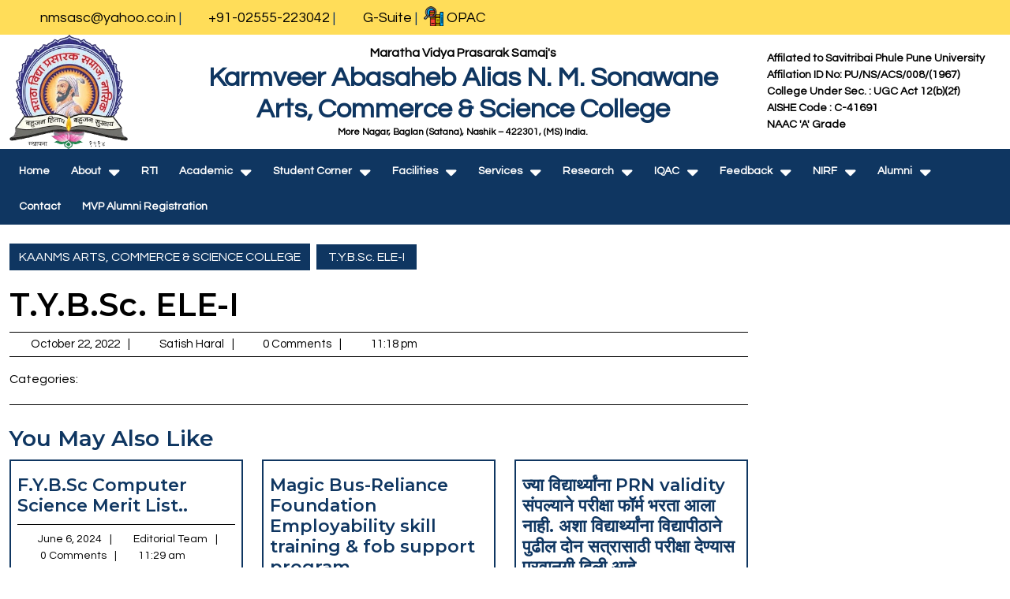

--- FILE ---
content_type: text/html; charset=UTF-8
request_url: https://kaanmssatanacollege.edu.in/teacher-diary/t-y-b-sc-ele-i-14/
body_size: 18564
content:
<!DOCTYPE html>
<html lang="en-US">
<head>
  <meta charset="UTF-8">
  <meta name="viewport" content="width=device-width">
  <link rel="preconnect" href="https://fonts.googleapis.com">
  <link rel="preconnect" href="https://fonts.gstatic.com" crossorigin>
  <link href="https://fonts.googleapis.com/css2?family=Open+Sans&display=swap" rel="stylesheet">	
  <title>T.Y.B.Sc. ELE-I &#8211; KAANMS ARTS, COMMERCE &amp; SCIENCE COLLEGE</title>
<meta name='robots' content='max-image-preview:large' />
<link rel='dns-prefetch' href='//fonts.googleapis.com' />
<link rel="alternate" type="application/rss+xml" title="KAANMS ARTS, COMMERCE &amp; SCIENCE COLLEGE &raquo; Feed" href="https://kaanmssatanacollege.edu.in/feed/" />
<link rel="alternate" type="application/rss+xml" title="KAANMS ARTS, COMMERCE &amp; SCIENCE COLLEGE &raquo; Comments Feed" href="https://kaanmssatanacollege.edu.in/comments/feed/" />
<link rel="alternate" title="oEmbed (JSON)" type="application/json+oembed" href="https://kaanmssatanacollege.edu.in/wp-json/oembed/1.0/embed?url=https%3A%2F%2Fkaanmssatanacollege.edu.in%2Fteacher-diary%2Ft-y-b-sc-ele-i-14%2F" />
<link rel="alternate" title="oEmbed (XML)" type="text/xml+oembed" href="https://kaanmssatanacollege.edu.in/wp-json/oembed/1.0/embed?url=https%3A%2F%2Fkaanmssatanacollege.edu.in%2Fteacher-diary%2Ft-y-b-sc-ele-i-14%2F&#038;format=xml" />
<style id='wp-img-auto-sizes-contain-inline-css' type='text/css'>
img:is([sizes=auto i],[sizes^="auto," i]){contain-intrinsic-size:3000px 1500px}
/*# sourceURL=wp-img-auto-sizes-contain-inline-css */
</style>
<style id='wp-emoji-styles-inline-css' type='text/css'>

	img.wp-smiley, img.emoji {
		display: inline !important;
		border: none !important;
		box-shadow: none !important;
		height: 1em !important;
		width: 1em !important;
		margin: 0 0.07em !important;
		vertical-align: -0.1em !important;
		background: none !important;
		padding: 0 !important;
	}
/*# sourceURL=wp-emoji-styles-inline-css */
</style>
<style id='wp-block-library-inline-css' type='text/css'>
:root{--wp-block-synced-color:#7a00df;--wp-block-synced-color--rgb:122,0,223;--wp-bound-block-color:var(--wp-block-synced-color);--wp-editor-canvas-background:#ddd;--wp-admin-theme-color:#007cba;--wp-admin-theme-color--rgb:0,124,186;--wp-admin-theme-color-darker-10:#006ba1;--wp-admin-theme-color-darker-10--rgb:0,107,160.5;--wp-admin-theme-color-darker-20:#005a87;--wp-admin-theme-color-darker-20--rgb:0,90,135;--wp-admin-border-width-focus:2px}@media (min-resolution:192dpi){:root{--wp-admin-border-width-focus:1.5px}}.wp-element-button{cursor:pointer}:root .has-very-light-gray-background-color{background-color:#eee}:root .has-very-dark-gray-background-color{background-color:#313131}:root .has-very-light-gray-color{color:#eee}:root .has-very-dark-gray-color{color:#313131}:root .has-vivid-green-cyan-to-vivid-cyan-blue-gradient-background{background:linear-gradient(135deg,#00d084,#0693e3)}:root .has-purple-crush-gradient-background{background:linear-gradient(135deg,#34e2e4,#4721fb 50%,#ab1dfe)}:root .has-hazy-dawn-gradient-background{background:linear-gradient(135deg,#faaca8,#dad0ec)}:root .has-subdued-olive-gradient-background{background:linear-gradient(135deg,#fafae1,#67a671)}:root .has-atomic-cream-gradient-background{background:linear-gradient(135deg,#fdd79a,#004a59)}:root .has-nightshade-gradient-background{background:linear-gradient(135deg,#330968,#31cdcf)}:root .has-midnight-gradient-background{background:linear-gradient(135deg,#020381,#2874fc)}:root{--wp--preset--font-size--normal:16px;--wp--preset--font-size--huge:42px}.has-regular-font-size{font-size:1em}.has-larger-font-size{font-size:2.625em}.has-normal-font-size{font-size:var(--wp--preset--font-size--normal)}.has-huge-font-size{font-size:var(--wp--preset--font-size--huge)}.has-text-align-center{text-align:center}.has-text-align-left{text-align:left}.has-text-align-right{text-align:right}.has-fit-text{white-space:nowrap!important}#end-resizable-editor-section{display:none}.aligncenter{clear:both}.items-justified-left{justify-content:flex-start}.items-justified-center{justify-content:center}.items-justified-right{justify-content:flex-end}.items-justified-space-between{justify-content:space-between}.screen-reader-text{border:0;clip-path:inset(50%);height:1px;margin:-1px;overflow:hidden;padding:0;position:absolute;width:1px;word-wrap:normal!important}.screen-reader-text:focus{background-color:#ddd;clip-path:none;color:#444;display:block;font-size:1em;height:auto;left:5px;line-height:normal;padding:15px 23px 14px;text-decoration:none;top:5px;width:auto;z-index:100000}html :where(.has-border-color){border-style:solid}html :where([style*=border-top-color]){border-top-style:solid}html :where([style*=border-right-color]){border-right-style:solid}html :where([style*=border-bottom-color]){border-bottom-style:solid}html :where([style*=border-left-color]){border-left-style:solid}html :where([style*=border-width]){border-style:solid}html :where([style*=border-top-width]){border-top-style:solid}html :where([style*=border-right-width]){border-right-style:solid}html :where([style*=border-bottom-width]){border-bottom-style:solid}html :where([style*=border-left-width]){border-left-style:solid}html :where(img[class*=wp-image-]){height:auto;max-width:100%}:where(figure){margin:0 0 1em}html :where(.is-position-sticky){--wp-admin--admin-bar--position-offset:var(--wp-admin--admin-bar--height,0px)}@media screen and (max-width:600px){html :where(.is-position-sticky){--wp-admin--admin-bar--position-offset:0px}}

/*# sourceURL=wp-block-library-inline-css */
</style><style id='global-styles-inline-css' type='text/css'>
:root{--wp--preset--aspect-ratio--square: 1;--wp--preset--aspect-ratio--4-3: 4/3;--wp--preset--aspect-ratio--3-4: 3/4;--wp--preset--aspect-ratio--3-2: 3/2;--wp--preset--aspect-ratio--2-3: 2/3;--wp--preset--aspect-ratio--16-9: 16/9;--wp--preset--aspect-ratio--9-16: 9/16;--wp--preset--color--black: #000000;--wp--preset--color--cyan-bluish-gray: #abb8c3;--wp--preset--color--white: #ffffff;--wp--preset--color--pale-pink: #f78da7;--wp--preset--color--vivid-red: #cf2e2e;--wp--preset--color--luminous-vivid-orange: #ff6900;--wp--preset--color--luminous-vivid-amber: #fcb900;--wp--preset--color--light-green-cyan: #7bdcb5;--wp--preset--color--vivid-green-cyan: #00d084;--wp--preset--color--pale-cyan-blue: #8ed1fc;--wp--preset--color--vivid-cyan-blue: #0693e3;--wp--preset--color--vivid-purple: #9b51e0;--wp--preset--gradient--vivid-cyan-blue-to-vivid-purple: linear-gradient(135deg,rgb(6,147,227) 0%,rgb(155,81,224) 100%);--wp--preset--gradient--light-green-cyan-to-vivid-green-cyan: linear-gradient(135deg,rgb(122,220,180) 0%,rgb(0,208,130) 100%);--wp--preset--gradient--luminous-vivid-amber-to-luminous-vivid-orange: linear-gradient(135deg,rgb(252,185,0) 0%,rgb(255,105,0) 100%);--wp--preset--gradient--luminous-vivid-orange-to-vivid-red: linear-gradient(135deg,rgb(255,105,0) 0%,rgb(207,46,46) 100%);--wp--preset--gradient--very-light-gray-to-cyan-bluish-gray: linear-gradient(135deg,rgb(238,238,238) 0%,rgb(169,184,195) 100%);--wp--preset--gradient--cool-to-warm-spectrum: linear-gradient(135deg,rgb(74,234,220) 0%,rgb(151,120,209) 20%,rgb(207,42,186) 40%,rgb(238,44,130) 60%,rgb(251,105,98) 80%,rgb(254,248,76) 100%);--wp--preset--gradient--blush-light-purple: linear-gradient(135deg,rgb(255,206,236) 0%,rgb(152,150,240) 100%);--wp--preset--gradient--blush-bordeaux: linear-gradient(135deg,rgb(254,205,165) 0%,rgb(254,45,45) 50%,rgb(107,0,62) 100%);--wp--preset--gradient--luminous-dusk: linear-gradient(135deg,rgb(255,203,112) 0%,rgb(199,81,192) 50%,rgb(65,88,208) 100%);--wp--preset--gradient--pale-ocean: linear-gradient(135deg,rgb(255,245,203) 0%,rgb(182,227,212) 50%,rgb(51,167,181) 100%);--wp--preset--gradient--electric-grass: linear-gradient(135deg,rgb(202,248,128) 0%,rgb(113,206,126) 100%);--wp--preset--gradient--midnight: linear-gradient(135deg,rgb(2,3,129) 0%,rgb(40,116,252) 100%);--wp--preset--font-size--small: 13px;--wp--preset--font-size--medium: 20px;--wp--preset--font-size--large: 36px;--wp--preset--font-size--x-large: 42px;--wp--preset--spacing--20: 0.44rem;--wp--preset--spacing--30: 0.67rem;--wp--preset--spacing--40: 1rem;--wp--preset--spacing--50: 1.5rem;--wp--preset--spacing--60: 2.25rem;--wp--preset--spacing--70: 3.38rem;--wp--preset--spacing--80: 5.06rem;--wp--preset--shadow--natural: 6px 6px 9px rgba(0, 0, 0, 0.2);--wp--preset--shadow--deep: 12px 12px 50px rgba(0, 0, 0, 0.4);--wp--preset--shadow--sharp: 6px 6px 0px rgba(0, 0, 0, 0.2);--wp--preset--shadow--outlined: 6px 6px 0px -3px rgb(255, 255, 255), 6px 6px rgb(0, 0, 0);--wp--preset--shadow--crisp: 6px 6px 0px rgb(0, 0, 0);}:where(.is-layout-flex){gap: 0.5em;}:where(.is-layout-grid){gap: 0.5em;}body .is-layout-flex{display: flex;}.is-layout-flex{flex-wrap: wrap;align-items: center;}.is-layout-flex > :is(*, div){margin: 0;}body .is-layout-grid{display: grid;}.is-layout-grid > :is(*, div){margin: 0;}:where(.wp-block-columns.is-layout-flex){gap: 2em;}:where(.wp-block-columns.is-layout-grid){gap: 2em;}:where(.wp-block-post-template.is-layout-flex){gap: 1.25em;}:where(.wp-block-post-template.is-layout-grid){gap: 1.25em;}.has-black-color{color: var(--wp--preset--color--black) !important;}.has-cyan-bluish-gray-color{color: var(--wp--preset--color--cyan-bluish-gray) !important;}.has-white-color{color: var(--wp--preset--color--white) !important;}.has-pale-pink-color{color: var(--wp--preset--color--pale-pink) !important;}.has-vivid-red-color{color: var(--wp--preset--color--vivid-red) !important;}.has-luminous-vivid-orange-color{color: var(--wp--preset--color--luminous-vivid-orange) !important;}.has-luminous-vivid-amber-color{color: var(--wp--preset--color--luminous-vivid-amber) !important;}.has-light-green-cyan-color{color: var(--wp--preset--color--light-green-cyan) !important;}.has-vivid-green-cyan-color{color: var(--wp--preset--color--vivid-green-cyan) !important;}.has-pale-cyan-blue-color{color: var(--wp--preset--color--pale-cyan-blue) !important;}.has-vivid-cyan-blue-color{color: var(--wp--preset--color--vivid-cyan-blue) !important;}.has-vivid-purple-color{color: var(--wp--preset--color--vivid-purple) !important;}.has-black-background-color{background-color: var(--wp--preset--color--black) !important;}.has-cyan-bluish-gray-background-color{background-color: var(--wp--preset--color--cyan-bluish-gray) !important;}.has-white-background-color{background-color: var(--wp--preset--color--white) !important;}.has-pale-pink-background-color{background-color: var(--wp--preset--color--pale-pink) !important;}.has-vivid-red-background-color{background-color: var(--wp--preset--color--vivid-red) !important;}.has-luminous-vivid-orange-background-color{background-color: var(--wp--preset--color--luminous-vivid-orange) !important;}.has-luminous-vivid-amber-background-color{background-color: var(--wp--preset--color--luminous-vivid-amber) !important;}.has-light-green-cyan-background-color{background-color: var(--wp--preset--color--light-green-cyan) !important;}.has-vivid-green-cyan-background-color{background-color: var(--wp--preset--color--vivid-green-cyan) !important;}.has-pale-cyan-blue-background-color{background-color: var(--wp--preset--color--pale-cyan-blue) !important;}.has-vivid-cyan-blue-background-color{background-color: var(--wp--preset--color--vivid-cyan-blue) !important;}.has-vivid-purple-background-color{background-color: var(--wp--preset--color--vivid-purple) !important;}.has-black-border-color{border-color: var(--wp--preset--color--black) !important;}.has-cyan-bluish-gray-border-color{border-color: var(--wp--preset--color--cyan-bluish-gray) !important;}.has-white-border-color{border-color: var(--wp--preset--color--white) !important;}.has-pale-pink-border-color{border-color: var(--wp--preset--color--pale-pink) !important;}.has-vivid-red-border-color{border-color: var(--wp--preset--color--vivid-red) !important;}.has-luminous-vivid-orange-border-color{border-color: var(--wp--preset--color--luminous-vivid-orange) !important;}.has-luminous-vivid-amber-border-color{border-color: var(--wp--preset--color--luminous-vivid-amber) !important;}.has-light-green-cyan-border-color{border-color: var(--wp--preset--color--light-green-cyan) !important;}.has-vivid-green-cyan-border-color{border-color: var(--wp--preset--color--vivid-green-cyan) !important;}.has-pale-cyan-blue-border-color{border-color: var(--wp--preset--color--pale-cyan-blue) !important;}.has-vivid-cyan-blue-border-color{border-color: var(--wp--preset--color--vivid-cyan-blue) !important;}.has-vivid-purple-border-color{border-color: var(--wp--preset--color--vivid-purple) !important;}.has-vivid-cyan-blue-to-vivid-purple-gradient-background{background: var(--wp--preset--gradient--vivid-cyan-blue-to-vivid-purple) !important;}.has-light-green-cyan-to-vivid-green-cyan-gradient-background{background: var(--wp--preset--gradient--light-green-cyan-to-vivid-green-cyan) !important;}.has-luminous-vivid-amber-to-luminous-vivid-orange-gradient-background{background: var(--wp--preset--gradient--luminous-vivid-amber-to-luminous-vivid-orange) !important;}.has-luminous-vivid-orange-to-vivid-red-gradient-background{background: var(--wp--preset--gradient--luminous-vivid-orange-to-vivid-red) !important;}.has-very-light-gray-to-cyan-bluish-gray-gradient-background{background: var(--wp--preset--gradient--very-light-gray-to-cyan-bluish-gray) !important;}.has-cool-to-warm-spectrum-gradient-background{background: var(--wp--preset--gradient--cool-to-warm-spectrum) !important;}.has-blush-light-purple-gradient-background{background: var(--wp--preset--gradient--blush-light-purple) !important;}.has-blush-bordeaux-gradient-background{background: var(--wp--preset--gradient--blush-bordeaux) !important;}.has-luminous-dusk-gradient-background{background: var(--wp--preset--gradient--luminous-dusk) !important;}.has-pale-ocean-gradient-background{background: var(--wp--preset--gradient--pale-ocean) !important;}.has-electric-grass-gradient-background{background: var(--wp--preset--gradient--electric-grass) !important;}.has-midnight-gradient-background{background: var(--wp--preset--gradient--midnight) !important;}.has-small-font-size{font-size: var(--wp--preset--font-size--small) !important;}.has-medium-font-size{font-size: var(--wp--preset--font-size--medium) !important;}.has-large-font-size{font-size: var(--wp--preset--font-size--large) !important;}.has-x-large-font-size{font-size: var(--wp--preset--font-size--x-large) !important;}
/*# sourceURL=global-styles-inline-css */
</style>

<style id='classic-theme-styles-inline-css' type='text/css'>
/*! This file is auto-generated */
.wp-block-button__link{color:#fff;background-color:#32373c;border-radius:9999px;box-shadow:none;text-decoration:none;padding:calc(.667em + 2px) calc(1.333em + 2px);font-size:1.125em}.wp-block-file__button{background:#32373c;color:#fff;text-decoration:none}
/*# sourceURL=/wp-includes/css/classic-themes.min.css */
</style>
<link rel='stylesheet' id='bootstrap-css-css' href='https://kaanmssatanacollege.edu.in/wp-content/themes/multipurpose-startup/css/bootstrap.css?ver=b4baa0ab283596388ecbae73facc6534' type='text/css' media='all' />
<link rel='stylesheet' id='chld_thm_cfg_parent-css' href='https://kaanmssatanacollege.edu.in/wp-content/themes/multipurpose-startup/style.css?ver=b4baa0ab283596388ecbae73facc6534' type='text/css' media='all' />
<link rel='stylesheet' id='multipurpose-startup-basic-style-css' href='https://kaanmssatanacollege.edu.in/wp-content/themes/multipurpose-startup-child/style.css?ver=0.7.1.1669276734' type='text/css' media='all' />
<style id='multipurpose-startup-basic-style-inline-css' type='text/css'>

		p,span{
		    color:#000000!important;
		    font-family: ;
		    font-size: ;
		}
		a{
		    color:!important;
		    font-family: ;
		}
		li{
		    color:!important;
		    font-family: ;
		}
		h1{
		    color:!important;
		    font-family: !important;
		    font-size: !important;
		}
		h2{
		    color:!important;
		    font-family: !important;
		    font-size: !important;
		}
		h3{
		    color:!important;
		    font-family: !important;
		    font-size: !important;
		}
		h4{
		    color:!important;
		    font-family: !important;
		    font-size: !important;
		}
		h5{
		    color:!important;
		    font-family: !important;
		    font-size: !important;
		}
		h6{
		    color:!important;
		    font-family: !important;
		    font-size: !important;
		}
	
body{max-width: 100%;}#slider img{opacity:0.7}@media screen and (min-width:721px) {#slider .carousel-caption, #slider .inner_carousel, #slider .inner_carousel h1{text-align:left;}#slider .carousel-caption{left:15%; right:45%;}}#slider .carousel-control-prev-icon:hover,#slider .carousel-control-next-icon:hover{color: var(--primary-color) !important;}.blog-sec, .blog-sec h2, .post-info, .blog-sec .blogbtn{ text-align: left;}.blog-sec .entry-content p:nth-of-type(1)::first-letter,.blog-sec p:nth-of-type(1)::first-letter{display: none!important;}.blogbtn a, .more-btn a, #comments input[type="submit"].submit{border-radius: px;}.blogbtn a{font-weight: ;}#footer h3, #footer h2, #footer .wp-block-search__label{font-size: 26px; }#footer h3, #footer h2, #footer .wp-block-search__label{font-weight: 600;}#footer h3{text-align: left;}#footer .widget ul{text-align: left;}#footer h3{text-transform: Capitalize;}#footer h3{letter-spacing: px;}#footer {}#footer .copyright p{text-align: center;}#footer .copyright p{font-size: px;}#footer .copyright p,#footer .copyright a{color: !important;}.back-to-top{color: !important;}.back-to-top{background-color: !important;}.back-to-top::before{border-bottom-color: !important;}.back-to-top:hover{background-color:  !important;}.back-to-top:hover::before{border-bottom-color: !important;}.woocommerce ul.products li.product, .woocommerce-page ul.products li.product{border: 0;}.woocommerce ul.products li.product, .woocommerce-page ul.products li.product{padding-top: 10px; padding-bottom: 10px; padding-left: 10px; padding-right: 10px;}.woocommerce ul.products li.product, .woocommerce-page ul.products li.product{box-shadow: 0px 0px 0px #eee;}.woocommerce ul.products li.product .button, .woocommerce div.product form.cart .button, a.button.wc-forward, .woocommerce .cart .button, .woocommerce .cart input.button, .woocommerce #payment #place_order, .woocommerce-page #payment #place_order, button.woocommerce-button.button.woocommerce-form-login__submit, .woocommerce button.button:disabled, .woocommerce button.button:disabled[disabled]{padding-top: 10px; padding-bottom: 10px; padding-left: 15px; padding-right: 15px;}.woocommerce span.onsale {border-radius: 50px;}.woocommerce ul.products li.product .onsale{ left:auto; right:0;}.woocommerce span.onsale {font-size: 13px;}#slider  {background-color: #000000;}#comments textarea{ width:100%;}#footer .copyright a i{color: var(--secondary-color);!important;}#footer .copyright a i{font-size: px;}#footer .copyright{text-align: Center;}#footer{background-position: center center!important;}#footer{background-attachment: scroll;}.navigation nav.pagination{justify-content: right;}.related-posts .blog-sec .post-info span:after{ content: "|"; padding-left:10px;}.related-posts .blog-sec .post-info span:last-child:after{ content: none;} .fixed-header{ padding-top: px; padding-bottom: px} .related.products{display: none;}.nav-menu li a{font-size: 14px;}.nav-menu li a{font-weight: ;}.nav-menu li a{ text-transform: uppercase;}.social-media i{font-size: 20px;}.social-media i{color: !important;}#page-site-header{background-image: url(https://kaanmssatanacollege.edu.in/wp-content/themes/multipurpose-startup/images/default.png); background-size: cover;}.woocommerce nav.woocommerce-pagination{display: none;}.more-btn a{color: var(--secondary-color); !important;}.more-btn a{background: var(--primary-color) !important;}.more-btn a:hover{color: #fff !important;}.more-btn a:hover{background: var(--secondary-color); !important;}#slider img{height: 500px;}@media screen and (max-width: 768px){
		#slider img{height: auto;} }.toggle-menu {background-color: ;} @media screen and (max-width: 575px){
			.top-header{ display: block;} }@media screen and (max-width:575px) {#sidebar{display:block;} }#blog_post .blog-sec .post-info span:after{ content: "|"; padding-left:10px;}#blog_post .blog-sec .post-info span:last-child:after{ content: none;}.post-info span:after{ content: "|"; padding-left:10px;}.post-info span:last-child:after{ content: none;}.grid-post-info span:after{ content: "|"; padding-left:10px;}.grid-post-info span:last-child:after{ content: none;}.grid-sec, .grid-sec h2, .grid-post-info, .grid-sec .entry-content, .grid-sec .blogbtn{ text-align: center!important;}.logo h1, .logo p.site-title{font-size: 34px;}.logo p.site-description{font-size: px;}@media screen and (max-width:575px) {.show-back-to-top{visibility: visible !important;} }.logo{padding: px !important;}.logo h1 a, .logo p.site-title a{color:  !important;}.logo p.site-description{color:  !important;}.nav-menu ul li a, .sf-arrows ul .sf-with-ul, .sf-arrows .sf-with-ul{padding: 18px;}.logo{margin: px;}.nav-menu a, .nav-menu .current-menu-item > a, .nav-menu .current_page_ancestor > a{color:  !important;}.nav-menu ul li a{}.nav-menu a:hover, .nav-menu ul li a:hover{color:  !important;}.nav-menu ul.sub-menu a, .nav-menu ul.sub-menu li a,.nav-menu ul.children a, .nav-menu ul.children li a{color:  !important;}.nav-menu ul.sub-menu a:hover, .nav-menu ul.sub-menu li a:hover,.nav-menu ul.children a:hover, .nav-menu ul.children li a:hover{color:  !important;}.bradcrumbs{ text-align: Left;}.bradcrumbs a,.bradcrumbs span{color: !important;}.bradcrumbs a,.bradcrumbs span{background-color: !important;}.bradcrumbs a:hover{color: !important;}.bradcrumbs a:hover{background-color: !important;}.feature-box img{border-radius: 0px;}.feature-box img{box-shadow: 0px 0px 0px #ccc;}.blogbtn a{font-size: 16px;}.blogbtn a{letter-spacing: 0px;}
	@keyframes pulse {
		0% { transform: scale(1); }
		50% { transform: scale(1.1); }
		100% { transform: scale(1); }
	}

	@keyframes rubberBand {
		0% { transform: scale(1); }
		30% { transform: scaleX(1.25) scaleY(0.75); }
		40% { transform: scaleX(0.75) scaleY(1.25); }
		50% { transform: scale(1); }
	}

	@keyframes swing {
		20% { transform: rotate(15deg); }
		40% { transform: rotate(-10deg); }
		60% { transform: rotate(5deg); }
		80% { transform: rotate(-5deg); }
		100% { transform: rotate(0deg); }
	}

	@keyframes tada {
		0% { transform: scale(1); }
		10%, 20% { transform: scale(0.9) rotate(-3deg); }
		30%, 50%, 70%, 90% { transform: scale(1.1) rotate(3deg); }
		40%, 60%, 80% { transform: scale(1.1) rotate(-3deg); }
		100% { transform: scale(1) rotate(0); }
	}

	@keyframes jello {
		0%, 11.1%, 100% { transform: none; }
		22.2% { transform: skewX(-12.5deg) skewY(-12.5deg); }
		33.3% { transform: skewX(6.25deg) skewY(6.25deg); }
		44.4% { transform: skewX(-3.125deg) skewY(-3.125deg); }
		55.5% { transform: skewX(1.5625deg) skewY(1.5625deg); }
		66.6% { transform: skewX(-0.78125deg) skewY(-0.78125deg); }
		77.7% { transform: skewX(0.390625deg) skewY(0.390625deg); }
		88.8% { transform: skewX(-0.1953125deg) skewY(-0.1953125deg); }
	}
/*# sourceURL=multipurpose-startup-basic-style-inline-css */
</style>
<link rel='stylesheet' id='multipurpose-startup-block-pattern-frontend-css' href='https://kaanmssatanacollege.edu.in/wp-content/themes/multipurpose-startup/block-patterns/css/block-frontend.css?ver=b4baa0ab283596388ecbae73facc6534' type='text/css' media='all' />
<link rel='stylesheet' id='font-awesome-css-css' href='https://kaanmssatanacollege.edu.in/wp-content/themes/multipurpose-startup/css/fontawesome-all.css?ver=b4baa0ab283596388ecbae73facc6534' type='text/css' media='all' />
<link rel='stylesheet' id='block-style-css' href='https://kaanmssatanacollege.edu.in/wp-content/themes/multipurpose-startup/css/blocks-style.css?ver=b4baa0ab283596388ecbae73facc6534' type='text/css' media='all' />
<link rel='stylesheet' id='chld_thm_cfg_separate-css' href='https://kaanmssatanacollege.edu.in/wp-content/themes/multipurpose-startup-child/ctc-style.css?ver=0.7.1.1669276734' type='text/css' media='all' />
<link rel='stylesheet' id='multipurpose-startup-font-css' href='//fonts.googleapis.com/css?family=ABeeZee%3Aital%400%3B1%7CAbril+Fatfac%7CAcme%7CAllura%7CAmatic+SC%3Awght%40400%3B700%7CAnton%7CArchitects+Daughter%7CArchivo%3Aital%2Cwght%400%2C100%3B0%2C200%3B0%2C300%3B0%2C400%3B0%2C500%3B0%2C600%3B0%2C700%3B0%2C800%3B0%2C900%3B1%2C100%3B1%2C200%3B1%2C300%3B1%2C400%3B1%2C500%3B1%2C600%3B1%2C700%3B1%2C800%3B1%2C900%7CArimo%3Aital%2Cwght%400%2C400%3B0%2C500%3B0%2C600%3B0%2C700%3B1%2C400%3B1%2C500%3B1%2C600%3B1%2C700%7CArsenal%3Aital%2Cwght%400%2C400%3B0%2C700%3B1%2C400%3B1%2C700%7CArvo%3Aital%2Cwght%400%2C400%3B0%2C700%3B1%2C400%3B1%2C700%7CAlegreya%3Aital%2Cwght%400%2C400%3B0%2C500%3B0%2C600%3B0%2C700%3B0%2C800%3B0%2C900%3B1%2C400%3B1%2C500%3B1%2C600%3B1%2C700%3B1%2C800%3B1%2C900%7CAsap%3Aital%2Cwght%400%2C100%3B0%2C200%3B0%2C300%3B0%2C400%3B0%2C500%3B0%2C600%3B0%2C700%3B0%2C800%3B0%2C900%3B1%2C100%3B1%2C200%3B1%2C300%3B1%2C400%3B1%2C500%3B1%2C600%3B1%2C700%3B1%2C800%3B1%2C900%7CAssistant%3Awght%40200%3B300%3B400%3B500%3B600%3B700%3B800%7CAlfa+Slab+One%7CAveria+Serif+Libre%3Aital%2Cwght%400%2C300%3B0%2C400%3B0%2C700%3B1%2C300%3B1%2C400%3B1%2C700%7CBangers%7CBoogaloo%7CBad+Script%7CBarlow%3Aital%2Cwght%400%2C100%3B0%2C200%3B0%2C300%3B0%2C400%3B0%2C500%3B0%2C600%3B0%2C700%3B0%2C800%3B0%2C900%3B1%2C100%3B1%2C200%3B1%2C300%3B1%2C400%3B1%2C500%3B1%2C600%3B1%2C700%3B1%2C800%3B1%2C900%7CBarlow+Condensed%3Aital%2Cwght%400%2C100%3B0%2C200%3B0%2C300%3B0%2C400%3B0%2C500%3B0%2C600%3B0%2C700%3B0%2C800%3B0%2C900%3B1%2C100%3B1%2C200%3B1%2C300%3B1%2C400%3B1%2C500%3B1%2C600%3B1%2C700%3B1%2C800%3B1%2C900%7CBerkshire+Swash%7CBitter%3Aital%2Cwght%400%2C100%3B0%2C200%3B0%2C300%3B0%2C400%3B0%2C500%3B0%2C600%3B0%2C700%3B0%2C800%3B0%2C900%3B1%2C100%3B1%2C200%3B1%2C300%3B1%2C400%3B1%2C500%3B1%2C600%3B1%2C700%3B1%2C800%3B1%2C900%7CBree+Serif%7CBenchNine%3Awght%40300%3B400%3B700%7CCabin%3Aital%2Cwght%400%2C400%3B0%2C500%3B0%2C600%3B0%2C700%3B1%2C400%3B1%2C500%3B1%2C600%3B1%2C700%7CCardo%3Aital%2Cwght%400%2C400%3B0%2C700%3B1%2C400%7CCourgette%7CCaveat%3Awght%40400%3B500%3B600%3B700%7CCaveat+Brush%7CCherry+Swash%3Awght%40400%3B700%7CCormorant+Garamond%3Aital%2Cwght%400%2C300%3B0%2C400%3B0%2C500%3B0%2C600%3B0%2C700%3B1%2C300%3B1%2C400%3B1%2C500%3B1%2C600%3B1%2C700%7CCrimson+Text%3Aital%2Cwght%400%2C400%3B0%2C600%3B0%2C700%3B1%2C400%3B1%2C600%3B1%2C700%7CCuprum%3Aital%2Cwght%400%2C400%3B0%2C500%3B0%2C600%3B0%2C700%3B1%2C400%3B1%2C500%3B1%2C600%3B1%2C700%7CCookie%7CComing+Soon%7CCharm%3Awght%40400%3B700%7CChewy%7CDays+One%7CDM+Serif+Display%3Aital%400%3B1%7CDosis%3Awght%40200%3B300%3B400%3B500%3B600%3B700%3B800%7CEB+Garamond%3Aital%2Cwght%400%2C400%3B0%2C500%3B0%2C600%3B0%2C700%3B0%2C800%3B1%2C400%3B1%2C500%3B1%2C600%3B1%2C700%3B1%2C800%7CEconomica%3Aital%2Cwght%400%2C400%3B0%2C700%3B1%2C400%3B1%2C700%7CEpilogue%3Aital%2Cwght%400%2C100%3B0%2C200%3B0%2C300%3B0%2C400%3B0%2C500%3B0%2C600%3B0%2C700%3B0%2C800%3B0%2C900%3B1%2C100%3B1%2C200%3B1%2C300%3B1%2C400%3B1%2C500%3B1%2C600%3B1%2C700%3B1%2C800%3B1%2C900%7CExo+2%3Aital%2Cwght%400%2C100%3B0%2C200%3B0%2C300%3B0%2C400%3B0%2C500%3B0%2C600%3B0%2C700%3B0%2C800%3B0%2C900%3B1%2C100%3B1%2C200%3B1%2C300%3B1%2C400%3B1%2C500%3B1%2C600%3B1%2C700%3B1%2C800%3B1%2C900%7CFamiljen+Grotesk%3Aital%2Cwght%400%2C400%3B0%2C500%3B0%2C600%3B0%2C700%3B1%2C400%3B1%2C500%3B1%2C600%3B1%2C700%7CFira+Sans%3Aital%2Cwght%400%2C100%3B0%2C200%3B0%2C300%3B0%2C400%3B0%2C500%3B0%2C600%3B0%2C700%3B0%2C800%3B0%2C900%3B1%2C100%3B1%2C200%3B1%2C300%3B1%2C400%3B1%2C500%3B1%2C600%3B1%2C700%3B1%2C800%3B1%2C900%7CFredoka+One%7CFjalla+One%7CFrancois+One%7CFrank+Ruhl+Libre%3Awght%40300%3B400%3B500%3B700%3B900%7CGabriela%7CGloria+Hallelujah%7CGreat+Vibes%7CHandlee%7CHammersmith+One%7CHeebo%3Awght%40100%3B200%3B300%3B400%3B500%3B600%3B700%3B800%3B900%7CHind%3Awght%40300%3B400%3B500%3B600%3B700%7CInconsolata%3Awght%40200%3B300%3B400%3B500%3B600%3B700%3B800%3B900%7CIndie+Flower%7CInter%3Awght%40100%3B200%3B300%3B400%3B500%3B600%3B700%3B800%3B900%7CIM+Fell+English+SC%7CJulius+Sans+One%7CJomhuria%7CJosefin+Slab%3Aital%2Cwght%400%2C100%3B0%2C200%3B0%2C300%3B0%2C400%3B0%2C500%3B0%2C600%3B0%2C700%3B1%2C100%3B1%2C200%3B1%2C300%3B1%2C400%3B1%2C500%3B1%2C600%3B1%2C700%7CJosefin+Sans%3Aital%2Cwght%400%2C100%3B0%2C200%3B0%2C300%3B0%2C400%3B0%2C500%3B0%2C600%3B0%2C700%3B1%2C100%3B1%2C200%3B1%2C300%3B1%2C400%3B1%2C500%3B1%2C600%3B1%2C700%7CJost%3Aital%2Cwght%400%2C100%3B0%2C200%3B0%2C300%3B0%2C400%3B0%2C500%3B0%2C600%3B0%2C700%3B0%2C800%3B0%2C900%3B1%2C100%3B1%2C200%3B1%2C300%3B1%2C400%3B1%2C500%3B1%2C600%3B1%2C700%3B1%2C800%3B1%2C900%7CKaisei+HarunoUmi%3Awght%40400%3B500%3B700%7CKanit%3Aital%2Cwght%400%2C100%3B0%2C200%3B0%2C300%3B0%2C400%3B0%2C500%3B0%2C600%3B0%2C700%3B0%2C800%3B0%2C900%3B1%2C100%3B1%2C200%3B1%2C300%3B1%2C400%3B1%2C500%3B1%2C600%3B1%2C700%3B1%2C800%3B1%2C900%7CKaushan+Script%7CKrub%3Aital%2Cwght%400%2C200%3B0%2C300%3B0%2C400%3B0%2C500%3B0%2C600%3B0%2C700%3B1%2C200%3B1%2C300%3B1%2C400%3B1%2C500%3B1%2C600%3B1%2C700%7CLato%3Aital%2Cwght%400%2C100%3B0%2C300%3B0%2C400%3B0%2C700%3B0%2C900%3B1%2C100%3B1%2C300%3B1%2C400%3B1%2C700%3B1%2C900%7CLora%3Aital%2Cwght%400%2C400%3B0%2C500%3B0%2C600%3B0%2C700%3B1%2C400%3B1%2C500%3B1%2C600%3B1%2C700%7CLibre+Baskerville%3Aital%2Cwght%400%2C400%3B0%2C700%3B1%2C400%7CLobster%7CLobster+Two%3Aital%2Cwght%400%2C400%3B0%2C700%3B1%2C400%3B1%2C700%7CMerriweather%3Aital%2Cwght%400%2C300%3B0%2C400%3B0%2C700%3B0%2C900%3B1%2C300%3B1%2C400%3B1%2C700%3B1%2C900%7CMonda%3Awght%40400%3B700%7CMontserrat%3Aital%2Cwght%400%2C100%3B0%2C200%3B0%2C300%3B0%2C400%3B0%2C500%3B0%2C600%3B0%2C700%3B0%2C800%3B0%2C900%3B1%2C100%3B1%2C200%3B1%2C300%3B1%2C400%3B1%2C500%3B1%2C600%3B1%2C700%3B1%2C800%3B1%2C900%7CMulish%3Aital%2Cwght%400%2C200%3B0%2C300%3B0%2C400%3B0%2C500%3B0%2C600%3B0%2C700%3B0%2C800%3B0%2C900%3B1%2C200%3B1%2C300%3B1%2C400%3B1%2C500%3B1%2C600%3B1%2C700%3B1%2C800%3B1%2C900%7CMarck+Script%7CMarcellus%7CMerienda+One%7CMonda%3Awght%40400%3B700%7CNoto+Serif%3Aital%2Cwght%400%2C400%3B0%2C700%3B1%2C400%3B1%2C700%7CNunito+Sans%3Aital%2Cwght%400%2C200%3B0%2C300%3B0%2C400%3B0%2C600%3B0%2C700%3B0%2C800%3B0%2C900%3B1%2C200%3B1%2C300%3B1%2C400%3B1%2C600%3B1%2C700%3B1%2C800%3B1%2C900%7COpen+Sans%3Aital%2Cwght%400%2C300%3B0%2C400%3B0%2C500%3B0%2C600%3B0%2C700%3B0%2C800%3B1%2C300%3B1%2C400%3B1%2C500%3B1%2C600%3B1%2C700%3B1%2C800%7COverpass%3Aital%2Cwght%400%2C100%3B0%2C200%3B0%2C300%3B0%2C400%3B0%2C500%3B0%2C600%3B0%2C700%3B0%2C800%3B0%2C900%3B1%2C100%3B1%2C200%3B1%2C300%3B1%2C400%3B1%2C500%3B1%2C600%3B1%2C700%3B1%2C800%3B1%2C900%7COverpass+Mono%3Awght%40300%3B400%3B500%3B600%3B700%7COxygen%3Awght%40300%3B400%3B700%7COswald%3Awght%40200%3B300%3B400%3B500%3B600%3B700%7COrbitron%3Awght%40400%3B500%3B600%3B700%3B800%3B900%7CPatua+One%7CPacifico%7CPadauk%3Awght%40400%3B700%7CPlayball%7CPlayfair+Display%3Aital%2Cwght%400%2C400%3B0%2C500%3B0%2C600%3B0%2C700%3B0%2C800%3B0%2C900%3B1%2C400%3B1%2C500%3B1%2C600%3B1%2C700%3B1%2C800%3B1%2C900%7CPrompt%3Aital%2Cwght%400%2C100%3B0%2C200%3B0%2C300%3B0%2C400%3B0%2C500%3B0%2C600%3B0%2C700%3B0%2C800%3B0%2C900%3B1%2C100%3B1%2C200%3B1%2C300%3B1%2C400%3B1%2C500%3B1%2C600%3B1%2C700%3B1%2C800%3B1%2C900%7CPT+Sans%3Aital%2Cwght%400%2C400%3B0%2C700%3B1%2C400%3B1%2C700%7CPT+Serif%3Aital%2Cwght%400%2C400%3B0%2C700%3B1%2C400%3B1%2C700%7CPhilosopher%3Aital%2Cwght%400%2C400%3B0%2C700%3B1%2C400%3B1%2C700%7CPermanent+Marker%7CPoiret+One%7CPoppins%3Aital%2Cwght%400%2C100%3B0%2C200%3B0%2C300%3B0%2C400%3B0%2C500%3B0%2C600%3B0%2C700%3B0%2C800%3B0%2C900%3B1%2C100%3B1%2C200%3B1%2C300%3B1%2C400%3B1%2C500%3B1%2C600%3B1%2C700%3B1%2C800%3B1%2C900%7CPrata%7CQuestrial%7CQuicksand%3Awght%40300%3B400%3B500%3B600%3B700%7CQuattrocento+Sans%3Aital%2Cwght%400%2C400%3B0%2C700%3B1%2C400%3B1%2C700%7CRaleway%3Aital%2Cwght%400%2C100%3B0%2C200%3B0%2C300%3B0%2C400%3B0%2C500%3B0%2C600%3B0%2C700%3B0%2C800%3B0%2C900%3B1%2C100%3B1%2C200%3B1%2C300%3B1%2C400%3B1%2C500%3B1%2C600%3B1%2C700%3B1%2C800%3B1%2C900%7CRubik%3Aital%2Cwght%400%2C300%3B0%2C400%3B0%2C500%3B0%2C600%3B0%2C700%3B0%2C800%3B0%2C900%3B1%2C300%3B1%2C400%3B1%2C500%3B1%2C600%3B1%2C700%3B1%2C800%3B1%2C900%7CRoboto+Condensed%3Aital%2Cwght%400%2C300%3B0%2C400%3B0%2C700%3B1%2C300%3B1%2C400%3B1%2C700%7CRokkitt%3Awght%40100%3B200%3B300%3B400%3B500%3B600%3B700%3B800%3B900%7CRopa+Sans%3Aital%400%3B1%7CRusso+One%7CRighteous%7CSaira%3Aital%2Cwght%400%2C100%3B0%2C200%3B0%2C300%3B0%2C400%3B0%2C500%3B0%2C600%3B0%2C700%3B0%2C800%3B0%2C900%3B1%2C100%3B1%2C200%3B1%2C300%3B1%2C400%3B1%2C500%3B1%2C600%3B1%2C700%3B1%2C800%3B1%2C900%7CSatisfy%7CSen%3Awght%40400%3B700%3B800%7CSlabo+13px%7CSlabo+27px%7CSource+Sans+Pro%3Aital%2Cwght%400%2C200%3B0%2C300%3B0%2C400%3B0%2C600%3B0%2C700%3B0%2C900%3B1%2C200%3B1%2C300%3B1%2C400%3B1%2C600%3B1%2C700%3B1%2C900%7CShadows+Into+Light+Two%7CShadows+Into+Light%7CSacramento%7CSail%7CShrikhand%7CLeague+Spartan%3Awght%40100%3B200%3B300%3B400%3B500%3B600%3B700%3B800%3B900%7CStaatliches%7CStylish%7CTangerine%3Awght%40400%3B700%7CTitillium+Web%3Aital%2Cwght%400%2C200%3B0%2C300%3B0%2C400%3B0%2C600%3B0%2C700%3B0%2C900%3B1%2C200%3B1%2C300%3B1%2C400%3B1%2C600%3B1%2C700%7CTrirong%3Aital%2Cwght%400%2C100%3B0%2C200%3B0%2C300%3B0%2C400%3B0%2C500%3B0%2C600%3B0%2C700%3B0%2C800%3B0%2C900%3B1%2C100%3B1%2C200%3B1%2C300%3B1%2C400%3B1%2C500%3B1%2C600%3B1%2C700%3B1%2C800%3B1%2C900%7CUbuntu%3Aital%2Cwght%400%2C300%3B0%2C400%3B0%2C500%3B0%2C700%3B1%2C300%3B1%2C400%3B1%2C500%3B1%2C700%7CUnica+One%7CVT323%7CVarela+Round%7CVampiro+One%7CVollkorn%3Aital%2Cwght%400%2C400%3B0%2C500%3B0%2C600%3B0%2C700%3B0%2C800%3B0%2C900%3B1%2C400%3B1%2C500%3B1%2C600%3B1%2C700%3B1%2C800%3B1%2C900%7CVolkhov%3Aital%2Cwght%400%2C400%3B0%2C700%3B1%2C400%3B1%2C700%7CWork+Sans%3Aital%2Cwght%400%2C100%3B0%2C200%3B0%2C300%3B0%2C400%3B0%2C500%3B0%2C600%3B0%2C700%3B0%2C800%3B0%2C900%3B1%2C100%3B1%2C200%3B1%2C300%3B1%2C400%3B1%2C500%3B1%2C600%3B1%2C700%3B1%2C800%3B1%2C900%7CYanone+Kaffeesatz%3Awght%40200%3B300%3B400%3B500%3B600%3B700%7CYeseva+One%7CZCOOL+XiaoWei&#038;ver=b4baa0ab283596388ecbae73facc6534' type='text/css' media='all' />
<link rel='stylesheet' id='animate-css-css' href='https://kaanmssatanacollege.edu.in/wp-content/themes/multipurpose-startup/css/animate.css?ver=b4baa0ab283596388ecbae73facc6534' type='text/css' media='all' />
<link rel='stylesheet' id='fancybox-css' href='https://kaanmssatanacollege.edu.in/wp-content/plugins/easy-fancybox/fancybox/1.5.4/jquery.fancybox.min.css?ver=b4baa0ab283596388ecbae73facc6534' type='text/css' media='screen' />
<style id='fancybox-inline-css' type='text/css'>
#fancybox-outer{background:#ffffff}#fancybox-content{background:#ffffff;border-color:#ffffff;color:#000000;}#fancybox-title,#fancybox-title-float-main{color:#fff}
/*# sourceURL=fancybox-inline-css */
</style>
<link rel='stylesheet' id='tablepress-default-css' href='https://kaanmssatanacollege.edu.in/wp-content/plugins/tablepress/css/build/default.css?ver=3.2.6' type='text/css' media='all' />
<script type="text/javascript" src="https://kaanmssatanacollege.edu.in/wp-includes/js/jquery/jquery.min.js?ver=3.7.1" id="jquery-core-js"></script>
<script type="text/javascript" src="https://kaanmssatanacollege.edu.in/wp-includes/js/jquery/jquery-migrate.min.js?ver=3.4.1" id="jquery-migrate-js"></script>
<script type="text/javascript" src="https://kaanmssatanacollege.edu.in/wp-content/themes/multipurpose-startup/js/wow.js?ver=b4baa0ab283596388ecbae73facc6534" id="jquery-wow-js"></script>
<script type="text/javascript" src="https://kaanmssatanacollege.edu.in/wp-content/themes/multipurpose-startup/js/custom.js?ver=b4baa0ab283596388ecbae73facc6534" id="multipurpose-startup-customscripts-js"></script>
<script type="text/javascript" src="https://kaanmssatanacollege.edu.in/wp-content/themes/multipurpose-startup/js/bootstrap.js?ver=b4baa0ab283596388ecbae73facc6534" id="bootstrap-js-js"></script>
<link rel="https://api.w.org/" href="https://kaanmssatanacollege.edu.in/wp-json/" /><link rel="alternate" title="JSON" type="application/json" href="https://kaanmssatanacollege.edu.in/wp-json/wp/v2/teacherdiary/3785" /><link rel="EditURI" type="application/rsd+xml" title="RSD" href="https://kaanmssatanacollege.edu.in/xmlrpc.php?rsd" />

<link rel="canonical" href="https://kaanmssatanacollege.edu.in/teacher-diary/t-y-b-sc-ele-i-14/" />
<link rel='shortlink' href='https://kaanmssatanacollege.edu.in/?p=3785' />
<link rel="icon" href="https://kaanmssatanacollege.edu.in/wp-content/uploads/2022/11/cropped-mvp-log-32x32.png" sizes="32x32" />
<link rel="icon" href="https://kaanmssatanacollege.edu.in/wp-content/uploads/2022/11/cropped-mvp-log-192x192.png" sizes="192x192" />
<link rel="apple-touch-icon" href="https://kaanmssatanacollege.edu.in/wp-content/uploads/2022/11/cropped-mvp-log-180x180.png" />
<meta name="msapplication-TileImage" content="https://kaanmssatanacollege.edu.in/wp-content/uploads/2022/11/cropped-mvp-log-270x270.png" />
		<style type="text/css" id="wp-custom-css">
			.main-navigation .current_page_item > a {
    color: #ffdd59!important;
}
.main-navigation .current_page_item > a, .main-navigation .current-menu-item > a, .main-navigation .current_page_ancestor > a {
    color: #ffdd59 !important;
    border-bottom: 2px solid #ffdd59;
}

.nav-menu ul li a:active, .nav-menu ul li a:hover {
	color: #ffdd59;
	border-bottom: 3px solid #ffdd59 !important;
}
#our-services .our-services-head {
    text-align: center;
    padding-bottom: 45px;
}
#our-services .our-services-head h2 {
    font-size: 35px;
    color: #fff;
    font-family: 'Questrial', sans-serif;
    font-weight: normal;
    padding-bottom: 15px;
	  border-bottom: 2px solid #ffdd59;
}
#our-services {
    padding-top: 20px;
    padding-bottom: 30px;
}
.topbar-social, .search-message .chat-button, #slider ol.carousel-indicators .active, .who-we-are-content a, #our-services .services-details:hover, #why-choose-us .why-choose-us-tabs ul li .active, #why-choose-us .tab-content a, #our-featured-projects .projects-tabs ul li .active, .projects-image .overlay, #our-featured-projects .owl-dots .active, .our-leader-content .leader-name, .our-leader-content .overlay, #our-journey .our-journey-services:hover, #where-help-you #accordion .card i, #our-partners .testimonial-det, #recent-post .recent-post-content .read-more, #footer input[type="submit"], #copyright, #slider .read-more-second:hover, #slider .read-more:hover, #footer .social_widget a i:hover, #single-leader .social-icon i:hover, #single-testimonial .social-icon i:hover, .inner-sbox .post-readmore:hover, .leaders_box .inst_socialbox i:hover, .contact-color-bg, .post-navigation .nav-previous .meta-nav, .post-navigation .nav-next .meta-nav, .contact-box .startup-contact-info:hover i, #our-services .active-services, #our-journey .active-journey {
    background-color: #ffdd59;
}
#our-services .our-services-head small {
    color: white !important;
	 font-style: italic;
}
#sidebar ul li a:hover {
    border-left: 5px solid gold;
	 padding-left: 10px;
	color: navy !important;
}
#our-services .our-services-head .trow .mythumb img { max-height: 300px !important}
#deptbtn tr td .btn { width: 100% !important}
#footer h3 {    
padding-left: 15px;
border-left: 3px solid #ffdd59;
}
#footer .container .footerinner .row .sidebar-column .widget .textwidget {
padding-top: 15px;
}
/* For 1366 Resolution */  
@media only screen   
and (min-width: 1030px)   
and (max-width: 1366px)  
{ /* STYLES GO HERE */
	#menu-main-menu {
	text-align:center;
}
}  
@media only screen   
and (min-width: 1370px)  
and (max-width: 1605px)  
{ 
	#menu-main-menu {
	text-align:center;
}
}  
.nav-menu ul li a, .sf-arrows ul .sf-with-ul, .sf-arrows .sf-with-ul {
    padding: 12px; 
}
.nav-menu li a {
    text-transform: capitalize;	
}
.entry-content p { text-align: justify }
.half-black { background: rgba(0, 0, 0, 0.5); }
#slider .inner_carousel p {
    font-size: 16px;
    line-height: 1.7;    
    color: white !important;
	background: rgba(0, 0, 0, 0.5);
}
#meta {display:none !important}
#ssr_cri {
	font-weight: bolder;
}
#ssr_cri  li {
	 line-height: 3;	
}
#ssr_cri  li a {
	color: blue;
}
/*===========================*/
#ssr_cri  li a.hover-underline-animation {
  display: inline-block;
  position: relative;
  color: blue;
}

#ssr_cri  li a.hover-underline-animation::after {
  content: '';
  position: absolute;
  width: 100%;
  transform: scaleX(0);
  height: 2px;
  bottom: 0;
  left: 0;
  background-color: blue;
  transform-origin: bottom right;
  transition: transform 0.25s ease-out;
}

#ssr_cri  li a.hover-underline-animation:hover::after {
  transform: scaleX(1);
  transform-origin: bottom left;
}
.container-xxl, .container-xl, .container-lg, .container-md, .container-sm, .container {
    max-width: 100%;
}

#critab {
	font-family: 'Open Sans', sans-serif;
	font-weight: bold;
}
#critab tr td:first-child { width: 150px;}
#critab tr:first-child { 
	background: #FFFF99 !important;
}
#critab tbody tr td:first-child { width: 150px; text-align:center}
#critab tr:first-child { 
	background: #FFFF99 !important;
}
#critab tr td {
	font-family: 'Open Sans', sans-serif; font-weight: bold;
}
#critab tbody tr td {
	font-family: 'Open Sans', sans-serif; font-weight: bold;
}

.entry-content table tbody tr td strong a {color:blue}
.entry-content table tbody tr td a {color:blue}
#critab tbody tr td:nth-child(1) { text-align:left}
.entry-content p strong a {
	color:blue;
}
#critab tbody tr td a {
	font-weight: bolder;
}
#critab1 tbody tr td:nth-child(1) { width: 100px}
#critab1 tbody tr td:nth-child(3) { width: 200px}
#critab1 tbody tr td:nth-child(4) { width: 300px}
#cri7tab tbody tr td:nth-child(1) {
	width: 100px;
}
#cri7tab tbody tr td {font-weight: bold;}
.entry-content {
   padding-left: 25px;
}
#sp-ea-19114.sp-easy-accordion>.sp-ea-single>.ea-header a {
    color: white !important;
}
.sp-ea-one.sp-easy-accordion .sp-ea-single .ea-body p a {
   color: blue !important;
}

.sp-ea-one.sp-easy-accordion .sp-ea-single .ea-body p a  b {
   color: blue !important;
}		</style>
		<style>	
#menu-item-20157 {
    background: url('https://kaanmssatanacollege.edu.in/wp-content/uploads/2023/08/small.gif') no-repeat right center;
	padding-right: 35px;
    list-style: none;
    margin: 0;
    vertical-align: middle;	
	background-color: #ffdd59;
}	
#menu-item-21097 {
  background: url('https://kaanmssatanacollege.edu.in/wp-content/uploads/2023/08/small.gif') no-repeat right center;
	padding-right: 35px;
    list-style: none;
    margin: 0;
    vertical-align: middle;	
	background-color: #ffdd59;		
}	
#naacert  tbody tr td {vertical-align: top !important}	
#slider img {
    opacity: 1 !important;
}	
.entry-content table td, .entry-content table th {
    word-break: normal !important;	
}	
	.entry-content table { width: auto !important; }
</style>	
</head>
<body class="wp-singular teacherdiary-template-default single single-teacherdiary postid-3785 wp-custom-logo wp-embed-responsive wp-theme-multipurpose-startup wp-child-theme-multipurpose-startup-child sp-easy-accordion-enabled metaslider-plugin">
              <div id="overlayer"></div>
      <span class="tg-loader">
        <span class="tg-loader-inner"></span>
      </span>
        <header role="banner">
    <a class="screen-reader-text skip-link" href="#maincontent">Skip to content<span class="screen-reader-text">Skip to content</span></a>
    <div class="top-bar text-md-start text-center">
              <div class="top-header">
          <div class="container">
            <div class="row">
              <div class="col-lg-6 col-md-6 align-self-center">
                <div class="py-2" id='continfo'>                 
					<i class="fa fa-envelope"></i><a href='mailto:nmsasc@yahoo.co.in'><span class="ps-1">nmsasc@yahoo.co.in</span></a>&nbsp;|&nbsp;    
					<i class="fa fa-phone"></i><a href='tel:912555223042'><span class="ps-1">+91-02555-223042</span></a>&nbsp;|&nbsp;  
					<i class="fab fa-google"></i><a href='https://accounts.google.com/signin/v2/identifier?continue=https%3A%2F%2Fmail.google.com%2Fmail%2F&ltmpl=default&hd=kaanmssatanacollege.edu.in&service=mail&sacu=1&rip=1&flowName=GlifWebSignIn&flowEntry=ServiceLogin'><span class="ps-1">G-Suite</span></a>&nbsp;|&nbsp;   
					<a href='https://mvperp.org/#/librarySearch/opac-search' target='_blank'><img src="/wp-content/uploads/2023/06/opac.png" style='vertical-align:sub;width:25px;'><span class="ps-1">OPAC</span></a>
                </div>
              </div>
              <div class="col-lg-6 col-md-6 align-self-center">
                <div class="social-media text-md-end text-center">
                                      <a href="#"><i class="fab fa-facebook-f"></i><span class="screen-reader-text">Facebook</span></a>
                                                        <a href="#"><i class="fab fa-twitter"></i><span class="screen-reader-text">Twitter</span></a>
                                                                                                              <a href="#"><i class="fab fa-youtube"></i><span class="screen-reader-text">Youtube</span></a>
                                  </div>
              </div>
            </div>
          </div>
        </div>
            <div id="contact">
        <div class="container">
          <div class="row">
            <div class="logo col-lg-2 col-md-2 align-self-center">
                              <div class="site-logo">										
            		<img src="https://kaanmssatanacollege.edu.in/wp-content/uploads/2025/12/MVP_Logo.webp" alt="KAANMS ACS COLLEGE" style='max-width: 150px'>				
				</div>
                           
            </div><!--logo----->
<div class="logo col-lg-7 col-md-7 align-self-center"><!-----Heading------>
              <div class="row text-center">
				  <strong>Maratha Vidya Prasarak Samaj's</strong><br />
				   				 
                                                                    <p class="site-title m-0"><a href="https://kaanmssatanacollege.edu.in/" rel="home">Karmveer Abasaheb Alias N. M. Sonawane<br />Arts, Commerce &amp; Science College</a></p>
                                                                                                <p class="site-description m-0">
                    More Nagar, Baglan (Satana), Nashik – 422301, (MS) India.                  </p>
                              			  </div>
</div>
<div class="logo col-lg-3 col-md-3 align-self-center" style='font-size:14px'>
	<strong>Affilated to Savitribai Phule Pune University</strong><br />
	<strong>Affilation ID No: PU/NS/ACS/008/(1967)</strong><br />
	<strong>College Under Sec. : UGC Act 12(b)(2f)</strong><br />
	<strong>AISHE Code : C-41691</strong><br />
	<strong>NAAC 'A' Grade</strong>
</div>			  
          </div><!---row end--->
        </div>
      </div>  
       
        <div class="toggle-menu responsive-menu p-2 text-start">
          <button role="tab"><i class="fas fa-bars me-2"></i>Menu<span class="screen-reader-text">Menu</span></button>
        </div> 
            <div id="header" class=" sticky-header ">
        <div class="container-fluid"><!---change container----->
          <div class="menu-sec">
            <div class="row">
              <div class="menubox "col-lg-10 col-md-8  align-self-center">
                <div id="sidelong-menu" class="nav side-nav">
                  <nav id="primary-site-navigation" class="nav-menu" role="navigation" aria-label="Top Menu">
                    <div class="main-menu-navigation clearfix"><ul id="menu-alumni" class="clearfix mobile_nav"><li id="menu-item-19" class="menu-item menu-item-type-post_type menu-item-object-page menu-item-home menu-item-19"><a href="https://kaanmssatanacollege.edu.in/">Home</a></li>
<li id="menu-item-22" class="menu-item menu-item-type-custom menu-item-object-custom menu-item-has-children menu-item-22"><a href="#">About</a>
<ul class="sub-menu">
	<li id="menu-item-711" class="menu-item menu-item-type-post_type menu-item-object-page menu-item-711"><a href="https://kaanmssatanacollege.edu.in/vision-mission/">Vision &#038; Mission</a></li>
	<li id="menu-item-713" class="menu-item menu-item-type-post_type menu-item-object-page menu-item-713"><a href="https://kaanmssatanacollege.edu.in/inspiration/">Inspiration</a></li>
	<li id="menu-item-712" class="menu-item menu-item-type-post_type menu-item-object-page menu-item-712"><a href="https://kaanmssatanacollege.edu.in/governing-body/">Governing Body</a></li>
	<li id="menu-item-745" class="menu-item menu-item-type-post_type menu-item-object-page menu-item-745"><a href="https://kaanmssatanacollege.edu.in/committee-list/">CDC Committee List</a></li>
	<li id="menu-item-18123" class="menu-item menu-item-type-post_type menu-item-object-page menu-item-18123"><a href="https://kaanmssatanacollege.edu.in/internal-quality-assurance-cell-iqac/organogram/">Organogram</a></li>
	<li id="menu-item-710" class="menu-item menu-item-type-post_type menu-item-object-page menu-item-710"><a href="https://kaanmssatanacollege.edu.in/silent-features/">Salient Features</a></li>
</ul>
</li>
<li id="menu-item-14050" class="menu-item menu-item-type-post_type menu-item-object-page menu-item-14050"><a href="https://kaanmssatanacollege.edu.in/rti/">RTI</a></li>
<li id="menu-item-14045" class="menu-item menu-item-type-custom menu-item-object-custom menu-item-has-children menu-item-14045"><a href="#">Academic</a>
<ul class="sub-menu">
	<li id="menu-item-779" class="menu-item menu-item-type-post_type menu-item-object-page menu-item-has-children menu-item-779"><a href="https://kaanmssatanacollege.edu.in/departments/">Departments</a>
	<ul class="sub-menu">
		<li id="menu-item-14034" class="menu-item menu-item-type-post_type menu-item-object-page menu-item-14034"><a href="https://kaanmssatanacollege.edu.in/departments/arts/">Arts</a></li>
		<li id="menu-item-5282" class="menu-item menu-item-type-post_type menu-item-object-page menu-item-5282"><a href="https://kaanmssatanacollege.edu.in/commerce-department/">Commerce</a></li>
		<li id="menu-item-14042" class="menu-item menu-item-type-post_type menu-item-object-page menu-item-14042"><a href="https://kaanmssatanacollege.edu.in/departments/science/">Science</a></li>
		<li id="menu-item-29277" class="menu-item menu-item-type-post_type menu-item-object-page menu-item-29277"><a href="https://kaanmssatanacollege.edu.in/commerce-department/bba-dept-profile/">B.B.A. Department</a></li>
	</ul>
</li>
	<li id="menu-item-744" class="menu-item menu-item-type-post_type menu-item-object-page menu-item-744"><a href="https://kaanmssatanacollege.edu.in/teaching-staff-list/">Teaching Staff</a></li>
	<li id="menu-item-743" class="menu-item menu-item-type-post_type menu-item-object-page menu-item-743"><a href="https://kaanmssatanacollege.edu.in/support-staff/">Support Staff</a></li>
	<li id="menu-item-1245" class="menu-item menu-item-type-post_type menu-item-object-page menu-item-1245"><a href="https://kaanmssatanacollege.edu.in/exam-section/">Examination</a></li>
	<li id="menu-item-18167" class="menu-item menu-item-type-post_type menu-item-object-page menu-item-18167"><a href="https://kaanmssatanacollege.edu.in/staff-committees/">Staff Committees</a></li>
</ul>
</li>
<li id="menu-item-24" class="menu-item menu-item-type-custom menu-item-object-custom menu-item-has-children menu-item-24"><a href="#">Student Corner</a>
<ul class="sub-menu">
	<li id="menu-item-780" class="menu-item menu-item-type-post_type menu-item-object-page menu-item-780"><a href="https://kaanmssatanacollege.edu.in/admissions/">Admissions</a></li>
	<li id="menu-item-35134" class="menu-item menu-item-type-post_type menu-item-object-page menu-item-35134"><a href="https://kaanmssatanacollege.edu.in/bba-fee-approval-proposal/">BBA Fee Approval Proposal</a></li>
	<li id="menu-item-14495" class="menu-item menu-item-type-post_type menu-item-object-page menu-item-14495"><a href="https://kaanmssatanacollege.edu.in/syllabi/">Syllabi</a></li>
	<li id="menu-item-11080" class="menu-item menu-item-type-post_type menu-item-object-page menu-item-11080"><a href="https://kaanmssatanacollege.edu.in/e-content-development/">E-Content</a></li>
	<li id="menu-item-14528" class="menu-item menu-item-type-post_type menu-item-object-page menu-item-14528"><a href="https://kaanmssatanacollege.edu.in/scholarship/">Scholarship</a></li>
	<li id="menu-item-14526" class="menu-item menu-item-type-post_type menu-item-object-page menu-item-14526"><a href="https://kaanmssatanacollege.edu.in/grievances/">Grievances</a></li>
	<li id="menu-item-14524" class="menu-item menu-item-type-post_type menu-item-object-page menu-item-14524"><a href="https://kaanmssatanacollege.edu.in/art-circle/">Art Circle</a></li>
	<li id="menu-item-34975" class="menu-item menu-item-type-post_type menu-item-object-page menu-item-34975"><a href="https://kaanmssatanacollege.edu.in/anti-ragging/">Anti Ragging</a></li>
	<li id="menu-item-34984" class="menu-item menu-item-type-post_type menu-item-object-page menu-item-34984"><a href="https://kaanmssatanacollege.edu.in/nirbhay-kanya-abhiyan-equal-opportunities/">Nirbhay Kanya Abhiyan( Equal Opportunities)</a></li>
	<li id="menu-item-34985" class="menu-item menu-item-type-post_type menu-item-object-page menu-item-34985"><a href="https://kaanmssatanacollege.edu.in/disability-student-equipment-list/">Disability Student Equipment list</a></li>
</ul>
</li>
<li id="menu-item-798" class="menu-item menu-item-type-custom menu-item-object-custom menu-item-has-children menu-item-798"><a href="#">Facilities</a>
<ul class="sub-menu">
	<li id="menu-item-795" class="menu-item menu-item-type-post_type menu-item-object-page menu-item-795"><a href="https://kaanmssatanacollege.edu.in/infrastructure-details/">Infrastructure</a></li>
	<li id="menu-item-14532" class="menu-item menu-item-type-post_type menu-item-object-page menu-item-14532"><a href="https://kaanmssatanacollege.edu.in/ict/">ICT</a></li>
	<li id="menu-item-793" class="menu-item menu-item-type-post_type menu-item-object-page menu-item-793"><a href="https://kaanmssatanacollege.edu.in/departments/physical-education-sports/">Gymkhana</a></li>
	<li id="menu-item-794" class="menu-item menu-item-type-post_type menu-item-object-page menu-item-794"><a href="https://kaanmssatanacollege.edu.in/central-library/">Library</a></li>
	<li id="menu-item-14533" class="menu-item menu-item-type-post_type menu-item-object-page menu-item-14533"><a href="https://kaanmssatanacollege.edu.in/ycmou/">Y.C.M.O.U.</a></li>
	<li id="menu-item-34713" class="menu-item menu-item-type-post_type menu-item-object-page menu-item-34713"><a href="https://kaanmssatanacollege.edu.in/institutional-facilities/">Institutional Facilities</a></li>
</ul>
</li>
<li id="menu-item-28" class="menu-item menu-item-type-custom menu-item-object-custom menu-item-has-children menu-item-28"><a href="#">Services</a>
<ul class="sub-menu">
	<li id="menu-item-870" class="menu-item menu-item-type-post_type menu-item-object-page menu-item-870"><a href="https://kaanmssatanacollege.edu.in/national-service-scheme-nss/">NSS</a></li>
	<li id="menu-item-14539" class="menu-item menu-item-type-post_type menu-item-object-page menu-item-14539"><a href="https://kaanmssatanacollege.edu.in/national-cadet-corps-ncc/">NCC</a></li>
	<li id="menu-item-868" class="menu-item menu-item-type-post_type menu-item-object-page menu-item-868"><a href="https://kaanmssatanacollege.edu.in/board-of-students-development/">Board of Students’ Development</a></li>
	<li id="menu-item-14545" class="menu-item menu-item-type-post_type menu-item-object-page menu-item-14545"><a href="https://kaanmssatanacollege.edu.in/grievance-redressal-cell-grc/">Grievance Redressal Cell</a></li>
	<li id="menu-item-1268" class="menu-item menu-item-type-post_type menu-item-object-page menu-item-1268"><a href="https://kaanmssatanacollege.edu.in/sexual-harassment-prevention/">Sexual Harassment Prevention Cell</a></li>
	<li id="menu-item-14544" class="menu-item menu-item-type-post_type menu-item-object-page menu-item-14544"><a href="https://kaanmssatanacollege.edu.in/career-guidance-competitive-exam/">Career Guidance &#038; Competitive Exam</a></li>
	<li id="menu-item-869" class="menu-item menu-item-type-post_type menu-item-object-page menu-item-869"><a href="https://kaanmssatanacollege.edu.in/placement-cell/">Placement Cell</a></li>
</ul>
</li>
<li id="menu-item-14571" class="menu-item menu-item-type-post_type menu-item-object-page menu-item-has-children menu-item-14571"><a href="https://kaanmssatanacollege.edu.in/research/">Research</a>
<ul class="sub-menu">
	<li id="menu-item-14578" class="menu-item menu-item-type-post_type menu-item-object-page menu-item-14578"><a href="https://kaanmssatanacollege.edu.in/research-metrics/">Research Metrics</a></li>
	<li id="menu-item-14577" class="menu-item menu-item-type-post_type menu-item-object-page menu-item-14577"><a href="https://kaanmssatanacollege.edu.in/patent/">Patent</a></li>
	<li id="menu-item-14576" class="menu-item menu-item-type-post_type menu-item-object-page menu-item-14576"><a href="https://kaanmssatanacollege.edu.in/research/ph-d-guides/">Research Centre / Guides</a></li>
	<li id="menu-item-14585" class="menu-item menu-item-type-post_type menu-item-object-page menu-item-14585"><a href="https://kaanmssatanacollege.edu.in/research/research-papers-published/">Research Publication</a></li>
	<li id="menu-item-14584" class="menu-item menu-item-type-post_type menu-item-object-page menu-item-14584"><a href="https://kaanmssatanacollege.edu.in/research-projects/">Research Projects</a></li>
	<li id="menu-item-14583" class="menu-item menu-item-type-post_type menu-item-object-page menu-item-14583"><a href="https://kaanmssatanacollege.edu.in/mous/">MoUs</a></li>
	<li id="menu-item-34728" class="menu-item menu-item-type-post_type menu-item-object-page menu-item-34728"><a href="https://kaanmssatanacollege.edu.in/research/student-training/">Student Training</a></li>
</ul>
</li>
<li id="menu-item-13905" class="menu-item menu-item-type-custom menu-item-object-custom menu-item-has-children menu-item-13905"><a href="#">IQAC</a>
<ul class="sub-menu">
	<li id="menu-item-13904" class="menu-item menu-item-type-post_type menu-item-object-page menu-item-13904"><a href="https://kaanmssatanacollege.edu.in/internal-quality-assurance-cell-iqac/">IQAC Introduction</a></li>
	<li id="menu-item-15378" class="menu-item menu-item-type-post_type menu-item-object-page menu-item-15378"><a href="https://kaanmssatanacollege.edu.in/internal-quality-assurance-cell-iqac/minutes-of-meetings/">Minutes of Meetings</a></li>
	<li id="menu-item-13908" class="menu-item menu-item-type-post_type menu-item-object-page menu-item-13908"><a href="https://kaanmssatanacollege.edu.in/internal-quality-assurance-cell-iqac/aqar/">AQAR</a></li>
	<li id="menu-item-21097" class="menu-item menu-item-type-custom menu-item-object-custom menu-item-21097"><a target="_blank" href="https://kaanmssatanacollege.edu.in/wp-content/uploads/2023/08/IIIQA-2023-4th-Cycle.pdf">IIIQA 2023_4th Cycle</a></li>
	<li id="menu-item-20157" class="menu-item menu-item-type-post_type menu-item-object-page menu-item-20157"><a href="https://kaanmssatanacollege.edu.in/internal-quality-assurance-cell-iqac/ssr-2023/">SSR: 2023</a></li>
	<li id="menu-item-14550" class="menu-item menu-item-type-post_type menu-item-object-page menu-item-14550"><a href="https://kaanmssatanacollege.edu.in/ssr/">SSR Supporting Documents</a></li>
	<li id="menu-item-13907" class="menu-item menu-item-type-post_type menu-item-object-page menu-item-13907"><a href="https://kaanmssatanacollege.edu.in/internal-quality-assurance-cell-iqac/feedback-reports/">Student Satisfaction Survey</a></li>
	<li id="menu-item-21106" class="menu-item menu-item-type-custom menu-item-object-custom menu-item-21106"><a target="_blank" href="https://kaanmssatanacollege.edu.in/wp-content/uploads/2023/08/Best-Practices.pdf">Best Practices</a></li>
	<li id="menu-item-34628" class="menu-item menu-item-type-post_type menu-item-object-page menu-item-34628"><a href="https://kaanmssatanacollege.edu.in/student-field-visit/">Student Field Visit</a></li>
	<li id="menu-item-14551" class="menu-item menu-item-type-post_type menu-item-object-page menu-item-14551"><a href="https://kaanmssatanacollege.edu.in/internal-quality-assurance-cell-iqac/academic-calendar/">Academic Calendars</a></li>
	<li id="menu-item-13906" class="menu-item menu-item-type-post_type menu-item-object-page menu-item-13906"><a href="https://kaanmssatanacollege.edu.in/internal-quality-assurance-cell-iqac/organogram/">Organogram</a></li>
	<li id="menu-item-14557" class="menu-item menu-item-type-post_type menu-item-object-page menu-item-14557"><a href="https://kaanmssatanacollege.edu.in/code-of-conduct/">Code of Conduct</a></li>
	<li id="menu-item-18135" class="menu-item menu-item-type-post_type menu-item-object-page menu-item-18135"><a href="https://kaanmssatanacollege.edu.in/internal-quality-assurance-cell-iqac/quality-audits/">Quality Audits</a></li>
	<li id="menu-item-14556" class="menu-item menu-item-type-post_type menu-item-object-page menu-item-14556"><a href="https://kaanmssatanacollege.edu.in/perspective-plan/">Perspective Plan</a></li>
	<li id="menu-item-18142" class="menu-item menu-item-type-post_type menu-item-object-page menu-item-18142"><a href="https://kaanmssatanacollege.edu.in/internal-quality-assurance-cell-iqac/policy-documents/">Policy Documents</a></li>
	<li id="menu-item-34589" class="menu-item menu-item-type-post_type menu-item-object-page menu-item-34589"><a href="https://kaanmssatanacollege.edu.in/feedback-2/">Feedback</a></li>
</ul>
</li>
<li id="menu-item-26" class="menu-item menu-item-type-custom menu-item-object-custom menu-item-has-children menu-item-26"><a href="#">Feedback</a>
<ul class="sub-menu">
	<li id="menu-item-18305" class="menu-item menu-item-type-custom menu-item-object-custom menu-item-18305"><a href="https://docs.google.com/forms/d/e/1FAIpQLSf79ONNulVXayrDj7XnQEIuitpgDBV4hGOaJCMyoL11bZm5gg/viewform">Student Feedback</a></li>
	<li id="menu-item-18307" class="menu-item menu-item-type-custom menu-item-object-custom menu-item-18307"><a href="https://docs.google.com/forms/d/e/1FAIpQLSe7pRpo7BNezIIwlbHev6_UxlKd6tGPA2uGM28IgnoRdh-q2g/viewform">Alumni Feedback</a></li>
	<li id="menu-item-18306" class="menu-item menu-item-type-custom menu-item-object-custom menu-item-18306"><a href="https://docs.google.com/forms/d/e/1FAIpQLSee2cC8YJIsppU-p-EuPqSbz3scFjMjmhgAkD-eJVnJRkPqQQ/viewform">Parent Feedback</a></li>
	<li id="menu-item-18308" class="menu-item menu-item-type-custom menu-item-object-custom menu-item-18308"><a href="https://docs.google.com/forms/d/e/1FAIpQLSfQBgZm5Dz6UejzkwREdflOrIwAV60zKgVKf0s0LdGo2WwfPw/viewform">Teachers Feedback</a></li>
	<li id="menu-item-18309" class="menu-item menu-item-type-custom menu-item-object-custom menu-item-18309"><a href="https://docs.google.com/forms/d/e/1FAIpQLSeeYicr95HpEt8EL957rIsxYvyGQkOEDDV7RfCrvQ8EN-WEGg/viewform">Employers Feedback</a></li>
</ul>
</li>
<li id="menu-item-30725" class="menu-item menu-item-type-post_type menu-item-object-page menu-item-has-children menu-item-30725"><a href="https://kaanmssatanacollege.edu.in/nirf/">NIRF</a>
<ul class="sub-menu">
	<li id="menu-item-30724" class="menu-item menu-item-type-post_type menu-item-object-page menu-item-30724"><a href="https://kaanmssatanacollege.edu.in/nirf/faculty-details/">Faculty Details 2023-24</a></li>
	<li id="menu-item-34915" class="menu-item menu-item-type-post_type menu-item-object-page menu-item-34915"><a href="https://kaanmssatanacollege.edu.in/faculty-details/">Faculty Details 2024-25</a></li>
</ul>
</li>
<li id="menu-item-32854" class="menu-item menu-item-type-custom menu-item-object-custom menu-item-has-children menu-item-32854"><a href="#">Alumni</a>
<ul class="sub-menu">
	<li id="menu-item-32855" class="menu-item menu-item-type-custom menu-item-object-custom menu-item-32855"><a target="_blank" href="https://docs.google.com/forms/d/e/1FAIpQLScnyjMsGqGC0Crys7WpR8gOYoGgbonKK9C6WWCnX9EuXMy-jQ/viewform">Registration &#038; Feedback</a></li>
	<li id="menu-item-32950" class="menu-item menu-item-type-post_type menu-item-object-page menu-item-32950"><a href="https://kaanmssatanacollege.edu.in/old-alumni-list/">Old Alumni List</a></li>
</ul>
</li>
<li id="menu-item-31" class="menu-item menu-item-type-post_type menu-item-object-page menu-item-31"><a href="https://kaanmssatanacollege.edu.in/contact-us/">Contact</a></li>
<li id="menu-item-32906" class="menu-item menu-item-type-post_type menu-item-object-page menu-item-32906"><a href="https://kaanmssatanacollege.edu.in/mvp-alumni-registration/">MVP Alumni Registration</a></li>
</ul></div>                    <a href="javascript:void(0)" class="closebtn responsive-menu">Close Menu<i class="fas fa-times-circle m-3"></i><span class="screen-reader-text">Close Menu</span></a>
                  </nav>
                </div>
              </div>
                      
              <div class="col-lg-2 col-md-4 align-self-center"> 
                 
              </div>          
            </div>
          </div>
        </div>
      </div>
    </div>
  </header>

  
<div class="container">
    <main id="maincontent" role="main" class="main-wrap-box py-4">
    			    <div class="row">
				<div class="col-lg-9 col-md-9" id="wrapper">
								            <div class="bradcrumbs">
			                <a href="https://kaanmssatanacollege.edu.in">KAANMS ARTS, COMMERCE &amp; SCIENCE COLLEGE</a> <span> T.Y.B.Sc. ELE-I</span> 			            </div>
										<article>
	<h1>T.Y.B.Sc. ELE-I</h1>
			<div class="post-info p-1">
		    		      <i class="fa fa-calendar" aria-hidden="true"></i><a href="https://kaanmssatanacollege.edu.in/2022/10/22/"><span class="entry-date ms-1 me-2">October 22, 2022</span><span class="screen-reader-text">October 22, 2022</span></a>
		    		    		      <i class="fa fa-user" aria-hidden="true"></i><a href="https://kaanmssatanacollege.edu.in/author/satish_haral22/"><span class="entry-author ms-1 me-2"> Satish Haral</span><span class="screen-reader-text">Satish Haral</span></a>
		    		    		      <i class="fa fa-comments" aria-hidden="true"></i><span class="entry-comments ms-1 me-2"> 0 Comments</span> 
		    		            	<span class="entry-comments me-2"><i class="far fa-clock me-1" aria-hidden="true"></i> 11:18 pm</span>
        		</div>
								<div class="single-post-category mt-3">
			<span class="category">Categories:</span>
					</div>
		<div class="entry-content"></div>
	<div class="clearfix"></div>
			<div class="tags mt-3">
					</div> 
	
	</article>




	<div class="related-posts clearfix py-3">
					<h2 class="related-posts-main-title">You May Also Like</h2>
				<div class="row">
			
				<div class="col-lg-4 col-md-6">
					<article class="blog-sec p-2 mb-4">
					    <div class="mainimage">
					      					    </div>
					    <h3><a href="https://kaanmssatanacollege.edu.in/2024/06/06/f-y-b-sc-computer-science-merit-list/">F.Y.B.Sc Computer Science Merit List..<span class="screen-reader-text">F.Y.B.Sc Computer Science Merit List..</span></a></h3>
					    							<div class="post-info p-2 mb-2">
															<i class="fa fa-calendar pe-2"></i><a href="https://kaanmssatanacollege.edu.in/2022/10/22/"><span class="entry-date pe-1">June 6, 2024</span><span class="screen-reader-text">June 6, 2024</span></a>
																						<i class="fa fa-user pe-2"></i><a href="https://kaanmssatanacollege.edu.in/author/satana7_clg_usr8_office9_emp2023/"><span class="entry-author pe-1"> Editorial Team</span><span class="screen-reader-text">Editorial Team</span></a>
																						<i class="fa fa-comments pe-2"></i><span class="entry-comments pe-1"> 0 Comments</span> 
																						<span class="entry-comments me-2"><i class="fa fa-clock pe-2"></i> 11:29 am</span>
														</div>
																	        <div class="entry-content"><p>F.Y.B.Sc Computer Science Merit List will be Published on 07/06/2024 after 4:00 pm&#8230; ...</p></div>
					    					    					      <div class="blogbtn mt-2">
					        <a href="https://kaanmssatanacollege.edu.in/2024/06/06/f-y-b-sc-computer-science-merit-list/" class="blogbutton-small">Read Full<span class="screen-reader-text">Read Full</span></a>
					      </div>
					    					</article>
				</div>

			
				<div class="col-lg-4 col-md-6">
					<article class="blog-sec p-2 mb-4">
					    <div class="mainimage">
					      					    </div>
					    <h3><a href="https://kaanmssatanacollege.edu.in/2025/01/12/magic-bus-reliance-foundation-employability-skill-training-fob-support-program/">Magic Bus-Reliance Foundation Employability skill training &#038; fob support program&#8230;<span class="screen-reader-text">Magic Bus-Reliance Foundation Employability skill training &#038; fob support program&#8230;</span></a></h3>
					    							<div class="post-info p-2 mb-2">
															<i class="fa fa-calendar pe-2"></i><a href="https://kaanmssatanacollege.edu.in/2022/10/22/"><span class="entry-date pe-1">January 12, 2025</span><span class="screen-reader-text">January 12, 2025</span></a>
																						<i class="fa fa-user pe-2"></i><a href="https://kaanmssatanacollege.edu.in/author/satana7_clg_usr8_office9_emp2023/"><span class="entry-author pe-1"> Editorial Team</span><span class="screen-reader-text">Editorial Team</span></a>
																						<i class="fa fa-comments pe-2"></i><span class="entry-comments pe-1"> 0 Comments</span> 
																						<span class="entry-comments me-2"><i class="fa fa-clock pe-2"></i> 3:19 pm</span>
														</div>
																	        <div class="entry-content"><p>College Organize four days  Magic Bus Reliance foundation and MVP Samaj Nashik jointly organizing employability skill training &amp; job support ...</p></div>
					    					    					      <div class="blogbtn mt-2">
					        <a href="https://kaanmssatanacollege.edu.in/2025/01/12/magic-bus-reliance-foundation-employability-skill-training-fob-support-program/" class="blogbutton-small">Read Full<span class="screen-reader-text">Read Full</span></a>
					      </div>
					    					</article>
				</div>

			
				<div class="col-lg-4 col-md-6">
					<article class="blog-sec p-2 mb-4">
					    <div class="mainimage">
					      					    </div>
					    <h3><a href="https://kaanmssatanacollege.edu.in/2023/11/07/%e0%a4%9c%e0%a5%8d%e0%a4%af%e0%a4%be-%e0%a4%b5%e0%a4%bf%e0%a4%a6%e0%a5%8d%e0%a4%af%e0%a4%be%e0%a4%b0%e0%a5%8d%e0%a4%a5%e0%a5%8d%e0%a4%af%e0%a4%be%e0%a4%82%e0%a4%a8%e0%a4%be-prn-validity-%e0%a4%b8/">ज्या विद्यार्थ्यांना PRN validity संपल्याने परीक्षा फॉर्म भरता आला नाही. अशा विद्यार्थ्यांना विद्यापीठाने पुढील दोन  सत्रासाठी परीक्षा देण्यास परवानगी दिली आहे.<span class="screen-reader-text">ज्या विद्यार्थ्यांना PRN validity संपल्याने परीक्षा फॉर्म भरता आला नाही. अशा विद्यार्थ्यांना विद्यापीठाने पुढील दोन  सत्रासाठी परीक्षा देण्यास परवानगी दिली आहे.</span></a></h3>
					    							<div class="post-info p-2 mb-2">
															<i class="fa fa-calendar pe-2"></i><a href="https://kaanmssatanacollege.edu.in/2022/10/22/"><span class="entry-date pe-1">November 7, 2023</span><span class="screen-reader-text">November 7, 2023</span></a>
																						<i class="fa fa-user pe-2"></i><a href="https://kaanmssatanacollege.edu.in/author/yogini_salunke22/"><span class="entry-author pe-1"> Yogini Salunke</span><span class="screen-reader-text">Yogini Salunke</span></a>
																						<i class="fa fa-comments pe-2"></i><span class="entry-comments pe-1"> 0 Comments</span> 
																						<span class="entry-comments me-2"><i class="fa fa-clock pe-2"></i> 1:45 am</span>
														</div>
																	        <div class="entry-content"><p>ज्या विद्यार्थ्यांना PRN validity संपल्याने परीक्षा फॉर्म भरता आला नाही. अशा विद्यार्थ्यांना विद्यापीठाने पुढील दोन  सत्रासाठी परीक्षा देण्यास परवानगी दिली ...</p></div>
					    					    					      <div class="blogbtn mt-2">
					        <a href="https://kaanmssatanacollege.edu.in/2023/11/07/%e0%a4%9c%e0%a5%8d%e0%a4%af%e0%a4%be-%e0%a4%b5%e0%a4%bf%e0%a4%a6%e0%a5%8d%e0%a4%af%e0%a4%be%e0%a4%b0%e0%a5%8d%e0%a4%a5%e0%a5%8d%e0%a4%af%e0%a4%be%e0%a4%82%e0%a4%a8%e0%a4%be-prn-validity-%e0%a4%b8/" class="blogbutton-small">Read Full<span class="screen-reader-text">Read Full</span></a>
					      </div>
					    					</article>
				</div>

					</div>

	</div><!--/.post-related-->

		       	</div>
				<div class="col-lg-3 col-md-3"></div>
			</div>
		        <div class="clearfix"></div>
    </main>
</div>

      <a href="#content" class="back-to-top scroll-right text-center">Top<span class="screen-reader-text">Back to Top</span></a>
    <footer role="contentinfo" id="footer" class="copyright-wrapper">
        <div class="container">
      <div class="footerinner">
        <div class="row">
                      <div class="sidebar-column col-lg-3 col-md-3">
              <aside id="custom_html-2" class="widget_text widget widget_custom_html py-2"><h3 class="widget-title">Location</h3><div class="textwidget custom-html-widget"><iframe src="https://www.google.com/maps/embed?pb=!1m14!1m8!1m3!1d14940.77370872727!2d74.1982216!3d20.580157!3m2!1i1024!2i768!4f13.1!3m3!1m2!1s0x0%3A0x419c051ee4c4114d!2sK.A.A.N.M.%20Sonawane%20Arts%2C%20Science%20and%20Commerce%20College%2C%20SATANA!5e0!3m2!1sen!2sin!4v1675857607068!5m2!1sen!2sin" width="400" height="183px" style="border:0;" allowfullscreen="" loading="lazy" referrerpolicy="no-referrer-when-downgrade"></iframe></div></aside>            </div>
           
                      <div class="sidebar-column col-lg-3 col-md-3">
              <aside id="custom_html-3" class="widget_text widget widget_custom_html py-2"><h3 class="widget-title">Contact Us</h3><div class="textwidget custom-html-widget"><ul style='' id='contactid'>
<li><i class="fa fa-map-marker" aria-hidden="true"></i> Taluka : Baglan, District : Nashik, On State Highway No.7, Satana, Maharashtra 422301, India.</li>
<li><i class="fa fa-phone" aria-hidden="true"></i> +91 - 02555 223 042 </li>
<li><i class="fa fa-envelope" aria-hidden="true"></i>&nbsp;nmsasc@yahoo.co.in</li><li><i class="fa fa-globe" aria-hidden="true"></i>&nbsp;www.kaanmssatanacollege.edu.in</li>
	
</ul>



</div></aside>            </div>
           
                      <div class="sidebar-column col-lg-3 col-md-3">
              <aside id="nav_menu-22" class="widget widget_nav_menu py-2"><h3 class="widget-title">Important Links</h3><div class="menu-imp-links-for-home-footer-container"><ul id="menu-imp-links-for-home-footer" class="menu"><li id="menu-item-14122" class="menu-item menu-item-type-custom menu-item-object-custom menu-item-14122"><a target="_blank" href="https://bcud.unipune.ac.in/root/login.aspx">BCUD</a></li>
<li id="menu-item-14123" class="menu-item menu-item-type-custom menu-item-object-custom menu-item-14123"><a target="_blank" href="https://bcud.unipune.ac.in/root/login.aspx">Internal Marks Entry</a></li>
<li id="menu-item-14124" class="menu-item menu-item-type-custom menu-item-object-custom menu-item-14124"><a target="_blank" href="http://www.unipune.ac.in/university_files/syllabi.htm">Syllabus</a></li>
<li id="menu-item-14125" class="menu-item menu-item-type-custom menu-item-object-custom menu-item-14125"><a target="_blank" href="https://bcud.unipune.ac.in/PHDTracking/PhdStud_Signup/Login.aspx">Ph.D. Tracking</a></li>
</ul></div></aside>            </div>
           
                      <div class="sidebar-column col-lg-3 col-md-3">
              <aside id="nav_menu-23" class="widget widget_nav_menu py-2"><h3 class="widget-title">Follow Us</h3><div class="menu-imp-link-social-icons-home-footer-container"><ul id="menu-imp-link-social-icons-home-footer" class="menu"><li id="menu-item-14126" class="menu-item menu-item-type-custom menu-item-object-custom menu-item-14126"><a href="#">Facebook</a></li>
<li id="menu-item-14127" class="menu-item menu-item-type-custom menu-item-object-custom menu-item-14127"><a target="_blank" href="https://www.youtube.com/channel/UC0djeSMJn68W35TVV9nfVsA">YouTube Channel</a></li>
<li id="menu-item-14129" class="menu-item menu-item-type-custom menu-item-object-custom menu-item-14129"><a href="#">IQAC</a></li>
<li id="menu-item-14130" class="menu-item menu-item-type-custom menu-item-object-custom menu-item-14130"><a target="_blank" href="https://nlist.inflibnet.ac.in/veresources.php">N-List</a></li>
</ul></div></aside>            </div>
                  </div>
      </div>
    </div>
    <div class="inner">
      <div class="container">
        <div class="copyright">
          <p class="m-0">Copyright &copy; 2022, MVPS&#039;S KAANMS ARTS, COMMERCE &amp; SCIENCE COLLEGE, Satana, Nashik.</p>
        </div>
        <div class="clearfix"></div>
      </div>
    </div>
  </footer>
  <script type="speculationrules">
{"prefetch":[{"source":"document","where":{"and":[{"href_matches":"/*"},{"not":{"href_matches":["/wp-*.php","/wp-admin/*","/wp-content/uploads/*","/wp-content/*","/wp-content/plugins/*","/wp-content/themes/multipurpose-startup-child/*","/wp-content/themes/multipurpose-startup/*","/*\\?(.+)"]}},{"not":{"selector_matches":"a[rel~=\"nofollow\"]"}},{"not":{"selector_matches":".no-prefetch, .no-prefetch a"}}]},"eagerness":"conservative"}]}
</script>
<script type="text/javascript" src="https://kaanmssatanacollege.edu.in/wp-content/themes/multipurpose-startup/js/jquery.superfish.js?ver=b4baa0ab283596388ecbae73facc6534" id="jquery-superfish-js"></script>
<script type="text/javascript" src="https://kaanmssatanacollege.edu.in/wp-content/plugins/easy-fancybox/vendor/purify.min.js?ver=b4baa0ab283596388ecbae73facc6534" id="fancybox-purify-js"></script>
<script type="text/javascript" id="jquery-fancybox-js-extra">
/* <![CDATA[ */
var efb_i18n = {"close":"Close","next":"Next","prev":"Previous","startSlideshow":"Start slideshow","toggleSize":"Toggle size"};
//# sourceURL=jquery-fancybox-js-extra
/* ]]> */
</script>
<script type="text/javascript" src="https://kaanmssatanacollege.edu.in/wp-content/plugins/easy-fancybox/fancybox/1.5.4/jquery.fancybox.min.js?ver=b4baa0ab283596388ecbae73facc6534" id="jquery-fancybox-js"></script>
<script type="text/javascript" id="jquery-fancybox-js-after">
/* <![CDATA[ */
var fb_timeout, fb_opts={'autoScale':true,'showCloseButton':true,'width':560,'height':340,'margin':20,'pixelRatio':'false','padding':10,'centerOnScroll':false,'enableEscapeButton':true,'speedIn':300,'speedOut':300,'overlayShow':true,'hideOnOverlayClick':true,'overlayColor':'#000','overlayOpacity':0.6,'minViewportWidth':320,'minVpHeight':320,'disableCoreLightbox':'true','enableBlockControls':'true','fancybox_openBlockControls':'true' };
if(typeof easy_fancybox_handler==='undefined'){
var easy_fancybox_handler=function(){
jQuery([".nolightbox","a.wp-block-file__button","a.pin-it-button","a[href*='pinterest.com\/pin\/create']","a[href*='facebook.com\/share']","a[href*='twitter.com\/share']"].join(',')).addClass('nofancybox');
jQuery('a.fancybox-close').on('click',function(e){e.preventDefault();jQuery.fancybox.close()});
/* IMG */
						var unlinkedImageBlocks=jQuery(".wp-block-image > img:not(.nofancybox,figure.nofancybox>img)");
						unlinkedImageBlocks.wrap(function() {
							var href = jQuery( this ).attr( "src" );
							return "<a href='" + href + "'></a>";
						});
var fb_IMG_select=jQuery('a[href*=".jpg" i]:not(.nofancybox,li.nofancybox>a,figure.nofancybox>a),area[href*=".jpg" i]:not(.nofancybox),a[href*=".png" i]:not(.nofancybox,li.nofancybox>a,figure.nofancybox>a),area[href*=".png" i]:not(.nofancybox),a[href*=".webp" i]:not(.nofancybox,li.nofancybox>a,figure.nofancybox>a),area[href*=".webp" i]:not(.nofancybox),a[href*=".jpeg" i]:not(.nofancybox,li.nofancybox>a,figure.nofancybox>a),area[href*=".jpeg" i]:not(.nofancybox)');
fb_IMG_select.addClass('fancybox image');
var fb_IMG_sections=jQuery('.gallery,.wp-block-gallery,.tiled-gallery,.wp-block-jetpack-tiled-gallery,.ngg-galleryoverview,.ngg-imagebrowser,.nextgen_pro_blog_gallery,.nextgen_pro_film,.nextgen_pro_horizontal_filmstrip,.ngg-pro-masonry-wrapper,.ngg-pro-mosaic-container,.nextgen_pro_sidescroll,.nextgen_pro_slideshow,.nextgen_pro_thumbnail_grid,.tiled-gallery');
fb_IMG_sections.each(function(){jQuery(this).find(fb_IMG_select).attr('rel','gallery-'+fb_IMG_sections.index(this));});
jQuery('a.fancybox,area.fancybox,.fancybox>a').each(function(){jQuery(this).fancybox(jQuery.extend(true,{},fb_opts,{'transition':'elastic','transitionIn':'elastic','transitionOut':'elastic','opacity':false,'hideOnContentClick':false,'titleShow':true,'titlePosition':'over','titleFromAlt':true,'showNavArrows':true,'enableKeyboardNav':true,'cyclic':false,'mouseWheel':'true','changeSpeed':250,'changeFade':300}))});
};};
jQuery(easy_fancybox_handler);jQuery(document).on('post-load',easy_fancybox_handler);

//# sourceURL=jquery-fancybox-js-after
/* ]]> */
</script>
<script type="text/javascript" src="https://kaanmssatanacollege.edu.in/wp-content/plugins/easy-fancybox/vendor/jquery.easing.min.js?ver=1.4.1" id="jquery-easing-js"></script>
<script type="text/javascript" src="https://kaanmssatanacollege.edu.in/wp-content/plugins/easy-fancybox/vendor/jquery.mousewheel.min.js?ver=3.1.13" id="jquery-mousewheel-js"></script>
<script id="wp-emoji-settings" type="application/json">
{"baseUrl":"https://s.w.org/images/core/emoji/17.0.2/72x72/","ext":".png","svgUrl":"https://s.w.org/images/core/emoji/17.0.2/svg/","svgExt":".svg","source":{"concatemoji":"https://kaanmssatanacollege.edu.in/wp-includes/js/wp-emoji-release.min.js?ver=b4baa0ab283596388ecbae73facc6534"}}
</script>
<script type="module">
/* <![CDATA[ */
/*! This file is auto-generated */
const a=JSON.parse(document.getElementById("wp-emoji-settings").textContent),o=(window._wpemojiSettings=a,"wpEmojiSettingsSupports"),s=["flag","emoji"];function i(e){try{var t={supportTests:e,timestamp:(new Date).valueOf()};sessionStorage.setItem(o,JSON.stringify(t))}catch(e){}}function c(e,t,n){e.clearRect(0,0,e.canvas.width,e.canvas.height),e.fillText(t,0,0);t=new Uint32Array(e.getImageData(0,0,e.canvas.width,e.canvas.height).data);e.clearRect(0,0,e.canvas.width,e.canvas.height),e.fillText(n,0,0);const a=new Uint32Array(e.getImageData(0,0,e.canvas.width,e.canvas.height).data);return t.every((e,t)=>e===a[t])}function p(e,t){e.clearRect(0,0,e.canvas.width,e.canvas.height),e.fillText(t,0,0);var n=e.getImageData(16,16,1,1);for(let e=0;e<n.data.length;e++)if(0!==n.data[e])return!1;return!0}function u(e,t,n,a){switch(t){case"flag":return n(e,"\ud83c\udff3\ufe0f\u200d\u26a7\ufe0f","\ud83c\udff3\ufe0f\u200b\u26a7\ufe0f")?!1:!n(e,"\ud83c\udde8\ud83c\uddf6","\ud83c\udde8\u200b\ud83c\uddf6")&&!n(e,"\ud83c\udff4\udb40\udc67\udb40\udc62\udb40\udc65\udb40\udc6e\udb40\udc67\udb40\udc7f","\ud83c\udff4\u200b\udb40\udc67\u200b\udb40\udc62\u200b\udb40\udc65\u200b\udb40\udc6e\u200b\udb40\udc67\u200b\udb40\udc7f");case"emoji":return!a(e,"\ud83e\u1fac8")}return!1}function f(e,t,n,a){let r;const o=(r="undefined"!=typeof WorkerGlobalScope&&self instanceof WorkerGlobalScope?new OffscreenCanvas(300,150):document.createElement("canvas")).getContext("2d",{willReadFrequently:!0}),s=(o.textBaseline="top",o.font="600 32px Arial",{});return e.forEach(e=>{s[e]=t(o,e,n,a)}),s}function r(e){var t=document.createElement("script");t.src=e,t.defer=!0,document.head.appendChild(t)}a.supports={everything:!0,everythingExceptFlag:!0},new Promise(t=>{let n=function(){try{var e=JSON.parse(sessionStorage.getItem(o));if("object"==typeof e&&"number"==typeof e.timestamp&&(new Date).valueOf()<e.timestamp+604800&&"object"==typeof e.supportTests)return e.supportTests}catch(e){}return null}();if(!n){if("undefined"!=typeof Worker&&"undefined"!=typeof OffscreenCanvas&&"undefined"!=typeof URL&&URL.createObjectURL&&"undefined"!=typeof Blob)try{var e="postMessage("+f.toString()+"("+[JSON.stringify(s),u.toString(),c.toString(),p.toString()].join(",")+"));",a=new Blob([e],{type:"text/javascript"});const r=new Worker(URL.createObjectURL(a),{name:"wpTestEmojiSupports"});return void(r.onmessage=e=>{i(n=e.data),r.terminate(),t(n)})}catch(e){}i(n=f(s,u,c,p))}t(n)}).then(e=>{for(const n in e)a.supports[n]=e[n],a.supports.everything=a.supports.everything&&a.supports[n],"flag"!==n&&(a.supports.everythingExceptFlag=a.supports.everythingExceptFlag&&a.supports[n]);var t;a.supports.everythingExceptFlag=a.supports.everythingExceptFlag&&!a.supports.flag,a.supports.everything||((t=a.source||{}).concatemoji?r(t.concatemoji):t.wpemoji&&t.twemoji&&(r(t.twemoji),r(t.wpemoji)))});
//# sourceURL=https://kaanmssatanacollege.edu.in/wp-includes/js/wp-emoji-loader.min.js
/* ]]> */
</script>
</body>
</html>
<!--
Performance optimized by W3 Total Cache. Learn more: https://www.boldgrid.com/w3-total-cache/?utm_source=w3tc&utm_medium=footer_comment&utm_campaign=free_plugin

Object Caching 37/51 objects using Redis
Page Caching using Disk: Enhanced 

Served from: kaanmssatanacollege.edu.in @ 2026-01-21 02:11:59 by W3 Total Cache
-->